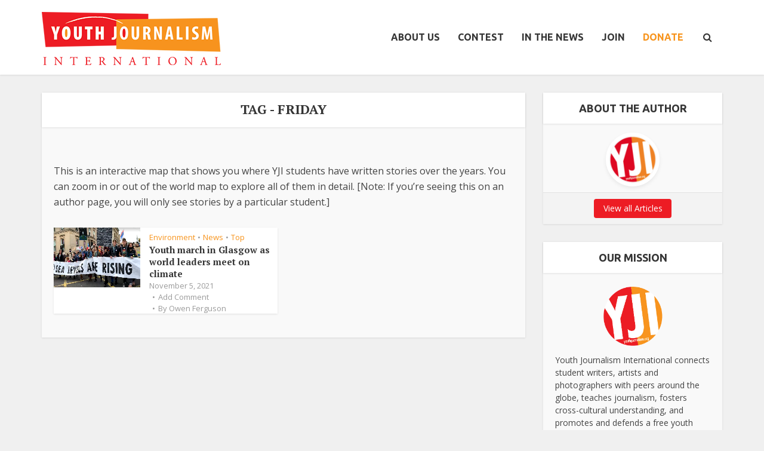

--- FILE ---
content_type: text/html; charset=UTF-8
request_url: https://youthjournalism.org/tag/friday/
body_size: 23890
content:
<!DOCTYPE html>
<html lang="en-US" class="no-js no-svg">

<head>

<meta http-equiv="Content-Type" content="text/html; charset=UTF-8" />
<meta name="viewport" content="user-scalable=yes, width=device-width, initial-scale=1.0, maximum-scale=1, minimum-scale=1">
<link rel="profile" href="https://gmpg.org/xfn/11" />

<!-- Manifest added by SuperPWA - Progressive Web Apps Plugin For WordPress -->
<link rel="manifest" href="/superpwa-manifest-nginx.json">
<meta name="theme-color" content="#f0f0f0">
<!-- / SuperPWA.com -->
<meta name='robots' content='index, follow, max-image-preview:large, max-snippet:-1, max-video-preview:-1' />

            <script data-no-defer="1" data-ezscrex="false" data-cfasync="false" data-pagespeed-no-defer data-cookieconsent="ignore">
                var ctPublicFunctions = {"_ajax_nonce":"8a90e8e294","_rest_nonce":"23055db0fc","_ajax_url":"\/wp-admin\/admin-ajax.php","_rest_url":"https:\/\/youthjournalism.org\/wp-json\/","data__cookies_type":"native","data__ajax_type":"rest","data__bot_detector_enabled":0,"data__frontend_data_log_enabled":1,"cookiePrefix":"","wprocket_detected":false,"host_url":"youthjournalism.org","text__ee_click_to_select":"Click to select the whole data","text__ee_original_email":"The complete one is","text__ee_got_it":"Got it","text__ee_blocked":"Blocked","text__ee_cannot_connect":"Cannot connect","text__ee_cannot_decode":"Can not decode email. Unknown reason","text__ee_email_decoder":"CleanTalk email decoder","text__ee_wait_for_decoding":"The magic is on the way!","text__ee_decoding_process":"Please wait a few seconds while we decode the contact data."}
            </script>
        
            <script data-no-defer="1" data-ezscrex="false" data-cfasync="false" data-pagespeed-no-defer data-cookieconsent="ignore">
                var ctPublic = {"_ajax_nonce":"8a90e8e294","settings__forms__check_internal":"0","settings__forms__check_external":"0","settings__forms__force_protection":0,"settings__forms__search_test":"1","settings__forms__wc_add_to_cart":0,"settings__data__bot_detector_enabled":0,"settings__sfw__anti_crawler":0,"blog_home":"https:\/\/youthjournalism.org\/","pixel__setting":"0","pixel__enabled":false,"pixel__url":null,"data__email_check_before_post":1,"data__email_check_exist_post":0,"data__cookies_type":"native","data__key_is_ok":true,"data__visible_fields_required":true,"wl_brandname":"Anti-Spam by CleanTalk","wl_brandname_short":"CleanTalk","ct_checkjs_key":875325536,"emailEncoderPassKey":"63c0d95897a01db8552af2448cc55571","bot_detector_forms_excluded":"W10=","advancedCacheExists":false,"varnishCacheExists":false,"wc_ajax_add_to_cart":false}
            </script>
        
	<!-- This site is optimized with the Yoast SEO plugin v26.7 - https://yoast.com/wordpress/plugins/seo/ -->
	<title>Friday Archives - Youth Journalism International</title>
	<link rel="canonical" href="https://youthjournalism.org/tag/friday/" />
	<meta property="og:locale" content="en_US" />
	<meta property="og:type" content="article" />
	<meta property="og:title" content="Friday Archives - Youth Journalism International" />
	<meta property="og:url" content="https://youthjournalism.org/tag/friday/" />
	<meta property="og:site_name" content="Youth Journalism International" />
	<meta name="twitter:card" content="summary_large_image" />
	<script type="application/ld+json" class="yoast-schema-graph">{"@context":"https://schema.org","@graph":[{"@type":"CollectionPage","@id":"https://youthjournalism.org/tag/friday/","url":"https://youthjournalism.org/tag/friday/","name":"Friday Archives - Youth Journalism International","isPartOf":{"@id":"https://youthjournalism.org/#website"},"primaryImageOfPage":{"@id":"https://youthjournalism.org/tag/friday/#primaryimage"},"image":{"@id":"https://youthjournalism.org/tag/friday/#primaryimage"},"thumbnailUrl":"https://i0.wp.com/yji-wpom.sfo3.cdn.digitaloceanspaces.com/wp-content/uploads/2021/11/Climate-march-Glasgow-OwenF.png?fit=1315%2C700&ssl=1","breadcrumb":{"@id":"https://youthjournalism.org/tag/friday/#breadcrumb"},"inLanguage":"en-US"},{"@type":"ImageObject","inLanguage":"en-US","@id":"https://youthjournalism.org/tag/friday/#primaryimage","url":"https://i0.wp.com/yji-wpom.sfo3.cdn.digitaloceanspaces.com/wp-content/uploads/2021/11/Climate-march-Glasgow-OwenF.png?fit=1315%2C700&ssl=1","contentUrl":"https://i0.wp.com/yji-wpom.sfo3.cdn.digitaloceanspaces.com/wp-content/uploads/2021/11/Climate-march-Glasgow-OwenF.png?fit=1315%2C700&ssl=1","width":1315,"height":700,"caption":"Futures Friday march today in Glasgow, Scotland. (Owen Ferguson/YJI)"},{"@type":"BreadcrumbList","@id":"https://youthjournalism.org/tag/friday/#breadcrumb","itemListElement":[{"@type":"ListItem","position":1,"name":"Home","item":"https://youthjournalism.org/"},{"@type":"ListItem","position":2,"name":"Friday"}]},{"@type":"WebSite","@id":"https://youthjournalism.org/#website","url":"https://youthjournalism.org/","name":"Youth Journalism International","description":"Giving students a voice since 1994","potentialAction":[{"@type":"SearchAction","target":{"@type":"EntryPoint","urlTemplate":"https://youthjournalism.org/?s={search_term_string}"},"query-input":{"@type":"PropertyValueSpecification","valueRequired":true,"valueName":"search_term_string"}}],"inLanguage":"en-US"}]}</script>
	<!-- / Yoast SEO plugin. -->


<link rel='dns-prefetch' href='//maxcdn.bootstrapcdn.com' />
<link rel='dns-prefetch' href='//fonts.googleapis.com' />
<link rel='preconnect' href='//i0.wp.com' />
<link rel="alternate" type="application/rss+xml" title="Youth Journalism International &raquo; Feed" href="https://youthjournalism.org/feed/" />
<link rel="alternate" type="application/rss+xml" title="Youth Journalism International &raquo; Comments Feed" href="https://youthjournalism.org/comments/feed/" />
<link rel="alternate" type="application/rss+xml" title="Youth Journalism International &raquo; Friday Tag Feed" href="https://youthjournalism.org/tag/friday/feed/" />
<style id='wp-img-auto-sizes-contain-inline-css' type='text/css'>
img:is([sizes=auto i],[sizes^="auto," i]){contain-intrinsic-size:3000px 1500px}
/*# sourceURL=wp-img-auto-sizes-contain-inline-css */
</style>
<link rel='stylesheet' id='sbi_styles-css' href='https://youthjournalism.org/wp-content/plugins/instagram-feed/css/sbi-styles.min.css?ver=6.10.0' type='text/css' media='all' />
<style id='wp-emoji-styles-inline-css' type='text/css'>

	img.wp-smiley, img.emoji {
		display: inline !important;
		border: none !important;
		box-shadow: none !important;
		height: 1em !important;
		width: 1em !important;
		margin: 0 0.07em !important;
		vertical-align: -0.1em !important;
		background: none !important;
		padding: 0 !important;
	}
/*# sourceURL=wp-emoji-styles-inline-css */
</style>
<style id='wp-block-library-inline-css' type='text/css'>
:root{--wp-block-synced-color:#7a00df;--wp-block-synced-color--rgb:122,0,223;--wp-bound-block-color:var(--wp-block-synced-color);--wp-editor-canvas-background:#ddd;--wp-admin-theme-color:#007cba;--wp-admin-theme-color--rgb:0,124,186;--wp-admin-theme-color-darker-10:#006ba1;--wp-admin-theme-color-darker-10--rgb:0,107,160.5;--wp-admin-theme-color-darker-20:#005a87;--wp-admin-theme-color-darker-20--rgb:0,90,135;--wp-admin-border-width-focus:2px}@media (min-resolution:192dpi){:root{--wp-admin-border-width-focus:1.5px}}.wp-element-button{cursor:pointer}:root .has-very-light-gray-background-color{background-color:#eee}:root .has-very-dark-gray-background-color{background-color:#313131}:root .has-very-light-gray-color{color:#eee}:root .has-very-dark-gray-color{color:#313131}:root .has-vivid-green-cyan-to-vivid-cyan-blue-gradient-background{background:linear-gradient(135deg,#00d084,#0693e3)}:root .has-purple-crush-gradient-background{background:linear-gradient(135deg,#34e2e4,#4721fb 50%,#ab1dfe)}:root .has-hazy-dawn-gradient-background{background:linear-gradient(135deg,#faaca8,#dad0ec)}:root .has-subdued-olive-gradient-background{background:linear-gradient(135deg,#fafae1,#67a671)}:root .has-atomic-cream-gradient-background{background:linear-gradient(135deg,#fdd79a,#004a59)}:root .has-nightshade-gradient-background{background:linear-gradient(135deg,#330968,#31cdcf)}:root .has-midnight-gradient-background{background:linear-gradient(135deg,#020381,#2874fc)}:root{--wp--preset--font-size--normal:16px;--wp--preset--font-size--huge:42px}.has-regular-font-size{font-size:1em}.has-larger-font-size{font-size:2.625em}.has-normal-font-size{font-size:var(--wp--preset--font-size--normal)}.has-huge-font-size{font-size:var(--wp--preset--font-size--huge)}:root .has-text-align-center{text-align:center}:root .has-text-align-left{text-align:left}:root .has-text-align-right{text-align:right}.has-fit-text{white-space:nowrap!important}#end-resizable-editor-section{display:none}.aligncenter{clear:both}.items-justified-left{justify-content:flex-start}.items-justified-center{justify-content:center}.items-justified-right{justify-content:flex-end}.items-justified-space-between{justify-content:space-between}.screen-reader-text{word-wrap:normal!important;border:0;clip-path:inset(50%);height:1px;margin:-1px;overflow:hidden;padding:0;position:absolute;width:1px}.screen-reader-text:focus{background-color:#ddd;clip-path:none;color:#444;display:block;font-size:1em;height:auto;left:5px;line-height:normal;padding:15px 23px 14px;text-decoration:none;top:5px;width:auto;z-index:100000}html :where(.has-border-color){border-style:solid}html :where([style*=border-top-color]){border-top-style:solid}html :where([style*=border-right-color]){border-right-style:solid}html :where([style*=border-bottom-color]){border-bottom-style:solid}html :where([style*=border-left-color]){border-left-style:solid}html :where([style*=border-width]){border-style:solid}html :where([style*=border-top-width]){border-top-style:solid}html :where([style*=border-right-width]){border-right-style:solid}html :where([style*=border-bottom-width]){border-bottom-style:solid}html :where([style*=border-left-width]){border-left-style:solid}html :where(img[class*=wp-image-]){height:auto;max-width:100%}:where(figure){margin:0 0 1em}html :where(.is-position-sticky){--wp-admin--admin-bar--position-offset:var(--wp-admin--admin-bar--height,0px)}@media screen and (max-width:600px){html :where(.is-position-sticky){--wp-admin--admin-bar--position-offset:0px}}

/*# sourceURL=wp-block-library-inline-css */
</style><style id='global-styles-inline-css' type='text/css'>
:root{--wp--preset--aspect-ratio--square: 1;--wp--preset--aspect-ratio--4-3: 4/3;--wp--preset--aspect-ratio--3-4: 3/4;--wp--preset--aspect-ratio--3-2: 3/2;--wp--preset--aspect-ratio--2-3: 2/3;--wp--preset--aspect-ratio--16-9: 16/9;--wp--preset--aspect-ratio--9-16: 9/16;--wp--preset--color--black: #000000;--wp--preset--color--cyan-bluish-gray: #abb8c3;--wp--preset--color--white: #ffffff;--wp--preset--color--pale-pink: #f78da7;--wp--preset--color--vivid-red: #cf2e2e;--wp--preset--color--luminous-vivid-orange: #ff6900;--wp--preset--color--luminous-vivid-amber: #fcb900;--wp--preset--color--light-green-cyan: #7bdcb5;--wp--preset--color--vivid-green-cyan: #00d084;--wp--preset--color--pale-cyan-blue: #8ed1fc;--wp--preset--color--vivid-cyan-blue: #0693e3;--wp--preset--color--vivid-purple: #9b51e0;--wp--preset--color--vce-acc: #f7941d;--wp--preset--color--vce-meta: #9b9b9b;--wp--preset--color--vce-txt: #444444;--wp--preset--color--vce-bg: #ffffff;--wp--preset--color--vce-cat-0: ;--wp--preset--gradient--vivid-cyan-blue-to-vivid-purple: linear-gradient(135deg,rgb(6,147,227) 0%,rgb(155,81,224) 100%);--wp--preset--gradient--light-green-cyan-to-vivid-green-cyan: linear-gradient(135deg,rgb(122,220,180) 0%,rgb(0,208,130) 100%);--wp--preset--gradient--luminous-vivid-amber-to-luminous-vivid-orange: linear-gradient(135deg,rgb(252,185,0) 0%,rgb(255,105,0) 100%);--wp--preset--gradient--luminous-vivid-orange-to-vivid-red: linear-gradient(135deg,rgb(255,105,0) 0%,rgb(207,46,46) 100%);--wp--preset--gradient--very-light-gray-to-cyan-bluish-gray: linear-gradient(135deg,rgb(238,238,238) 0%,rgb(169,184,195) 100%);--wp--preset--gradient--cool-to-warm-spectrum: linear-gradient(135deg,rgb(74,234,220) 0%,rgb(151,120,209) 20%,rgb(207,42,186) 40%,rgb(238,44,130) 60%,rgb(251,105,98) 80%,rgb(254,248,76) 100%);--wp--preset--gradient--blush-light-purple: linear-gradient(135deg,rgb(255,206,236) 0%,rgb(152,150,240) 100%);--wp--preset--gradient--blush-bordeaux: linear-gradient(135deg,rgb(254,205,165) 0%,rgb(254,45,45) 50%,rgb(107,0,62) 100%);--wp--preset--gradient--luminous-dusk: linear-gradient(135deg,rgb(255,203,112) 0%,rgb(199,81,192) 50%,rgb(65,88,208) 100%);--wp--preset--gradient--pale-ocean: linear-gradient(135deg,rgb(255,245,203) 0%,rgb(182,227,212) 50%,rgb(51,167,181) 100%);--wp--preset--gradient--electric-grass: linear-gradient(135deg,rgb(202,248,128) 0%,rgb(113,206,126) 100%);--wp--preset--gradient--midnight: linear-gradient(135deg,rgb(2,3,129) 0%,rgb(40,116,252) 100%);--wp--preset--font-size--small: 13px;--wp--preset--font-size--medium: 20px;--wp--preset--font-size--large: 21px;--wp--preset--font-size--x-large: 42px;--wp--preset--font-size--normal: 16px;--wp--preset--font-size--huge: 28px;--wp--preset--spacing--20: 0.44rem;--wp--preset--spacing--30: 0.67rem;--wp--preset--spacing--40: 1rem;--wp--preset--spacing--50: 1.5rem;--wp--preset--spacing--60: 2.25rem;--wp--preset--spacing--70: 3.38rem;--wp--preset--spacing--80: 5.06rem;--wp--preset--shadow--natural: 6px 6px 9px rgba(0, 0, 0, 0.2);--wp--preset--shadow--deep: 12px 12px 50px rgba(0, 0, 0, 0.4);--wp--preset--shadow--sharp: 6px 6px 0px rgba(0, 0, 0, 0.2);--wp--preset--shadow--outlined: 6px 6px 0px -3px rgb(255, 255, 255), 6px 6px rgb(0, 0, 0);--wp--preset--shadow--crisp: 6px 6px 0px rgb(0, 0, 0);}:where(.is-layout-flex){gap: 0.5em;}:where(.is-layout-grid){gap: 0.5em;}body .is-layout-flex{display: flex;}.is-layout-flex{flex-wrap: wrap;align-items: center;}.is-layout-flex > :is(*, div){margin: 0;}body .is-layout-grid{display: grid;}.is-layout-grid > :is(*, div){margin: 0;}:where(.wp-block-columns.is-layout-flex){gap: 2em;}:where(.wp-block-columns.is-layout-grid){gap: 2em;}:where(.wp-block-post-template.is-layout-flex){gap: 1.25em;}:where(.wp-block-post-template.is-layout-grid){gap: 1.25em;}.has-black-color{color: var(--wp--preset--color--black) !important;}.has-cyan-bluish-gray-color{color: var(--wp--preset--color--cyan-bluish-gray) !important;}.has-white-color{color: var(--wp--preset--color--white) !important;}.has-pale-pink-color{color: var(--wp--preset--color--pale-pink) !important;}.has-vivid-red-color{color: var(--wp--preset--color--vivid-red) !important;}.has-luminous-vivid-orange-color{color: var(--wp--preset--color--luminous-vivid-orange) !important;}.has-luminous-vivid-amber-color{color: var(--wp--preset--color--luminous-vivid-amber) !important;}.has-light-green-cyan-color{color: var(--wp--preset--color--light-green-cyan) !important;}.has-vivid-green-cyan-color{color: var(--wp--preset--color--vivid-green-cyan) !important;}.has-pale-cyan-blue-color{color: var(--wp--preset--color--pale-cyan-blue) !important;}.has-vivid-cyan-blue-color{color: var(--wp--preset--color--vivid-cyan-blue) !important;}.has-vivid-purple-color{color: var(--wp--preset--color--vivid-purple) !important;}.has-black-background-color{background-color: var(--wp--preset--color--black) !important;}.has-cyan-bluish-gray-background-color{background-color: var(--wp--preset--color--cyan-bluish-gray) !important;}.has-white-background-color{background-color: var(--wp--preset--color--white) !important;}.has-pale-pink-background-color{background-color: var(--wp--preset--color--pale-pink) !important;}.has-vivid-red-background-color{background-color: var(--wp--preset--color--vivid-red) !important;}.has-luminous-vivid-orange-background-color{background-color: var(--wp--preset--color--luminous-vivid-orange) !important;}.has-luminous-vivid-amber-background-color{background-color: var(--wp--preset--color--luminous-vivid-amber) !important;}.has-light-green-cyan-background-color{background-color: var(--wp--preset--color--light-green-cyan) !important;}.has-vivid-green-cyan-background-color{background-color: var(--wp--preset--color--vivid-green-cyan) !important;}.has-pale-cyan-blue-background-color{background-color: var(--wp--preset--color--pale-cyan-blue) !important;}.has-vivid-cyan-blue-background-color{background-color: var(--wp--preset--color--vivid-cyan-blue) !important;}.has-vivid-purple-background-color{background-color: var(--wp--preset--color--vivid-purple) !important;}.has-black-border-color{border-color: var(--wp--preset--color--black) !important;}.has-cyan-bluish-gray-border-color{border-color: var(--wp--preset--color--cyan-bluish-gray) !important;}.has-white-border-color{border-color: var(--wp--preset--color--white) !important;}.has-pale-pink-border-color{border-color: var(--wp--preset--color--pale-pink) !important;}.has-vivid-red-border-color{border-color: var(--wp--preset--color--vivid-red) !important;}.has-luminous-vivid-orange-border-color{border-color: var(--wp--preset--color--luminous-vivid-orange) !important;}.has-luminous-vivid-amber-border-color{border-color: var(--wp--preset--color--luminous-vivid-amber) !important;}.has-light-green-cyan-border-color{border-color: var(--wp--preset--color--light-green-cyan) !important;}.has-vivid-green-cyan-border-color{border-color: var(--wp--preset--color--vivid-green-cyan) !important;}.has-pale-cyan-blue-border-color{border-color: var(--wp--preset--color--pale-cyan-blue) !important;}.has-vivid-cyan-blue-border-color{border-color: var(--wp--preset--color--vivid-cyan-blue) !important;}.has-vivid-purple-border-color{border-color: var(--wp--preset--color--vivid-purple) !important;}.has-vivid-cyan-blue-to-vivid-purple-gradient-background{background: var(--wp--preset--gradient--vivid-cyan-blue-to-vivid-purple) !important;}.has-light-green-cyan-to-vivid-green-cyan-gradient-background{background: var(--wp--preset--gradient--light-green-cyan-to-vivid-green-cyan) !important;}.has-luminous-vivid-amber-to-luminous-vivid-orange-gradient-background{background: var(--wp--preset--gradient--luminous-vivid-amber-to-luminous-vivid-orange) !important;}.has-luminous-vivid-orange-to-vivid-red-gradient-background{background: var(--wp--preset--gradient--luminous-vivid-orange-to-vivid-red) !important;}.has-very-light-gray-to-cyan-bluish-gray-gradient-background{background: var(--wp--preset--gradient--very-light-gray-to-cyan-bluish-gray) !important;}.has-cool-to-warm-spectrum-gradient-background{background: var(--wp--preset--gradient--cool-to-warm-spectrum) !important;}.has-blush-light-purple-gradient-background{background: var(--wp--preset--gradient--blush-light-purple) !important;}.has-blush-bordeaux-gradient-background{background: var(--wp--preset--gradient--blush-bordeaux) !important;}.has-luminous-dusk-gradient-background{background: var(--wp--preset--gradient--luminous-dusk) !important;}.has-pale-ocean-gradient-background{background: var(--wp--preset--gradient--pale-ocean) !important;}.has-electric-grass-gradient-background{background: var(--wp--preset--gradient--electric-grass) !important;}.has-midnight-gradient-background{background: var(--wp--preset--gradient--midnight) !important;}.has-small-font-size{font-size: var(--wp--preset--font-size--small) !important;}.has-medium-font-size{font-size: var(--wp--preset--font-size--medium) !important;}.has-large-font-size{font-size: var(--wp--preset--font-size--large) !important;}.has-x-large-font-size{font-size: var(--wp--preset--font-size--x-large) !important;}
/*# sourceURL=global-styles-inline-css */
</style>

<style id='classic-theme-styles-inline-css' type='text/css'>
.wp-block-button__link{background-color:#32373c;border-radius:9999px;box-shadow:none;color:#fff;font-size:1.125em;padding:calc(.667em + 2px) calc(1.333em + 2px);text-decoration:none}.wp-block-file__button{background:#32373c;color:#fff}.wp-block-accordion-heading{margin:0}.wp-block-accordion-heading__toggle{background-color:inherit!important;color:inherit!important}.wp-block-accordion-heading__toggle:not(:focus-visible){outline:none}.wp-block-accordion-heading__toggle:focus,.wp-block-accordion-heading__toggle:hover{background-color:inherit!important;border:none;box-shadow:none;color:inherit;padding:var(--wp--preset--spacing--20,1em) 0;text-decoration:none}.wp-block-accordion-heading__toggle:focus-visible{outline:auto;outline-offset:0}
/*# sourceURL=https://youthjournalism.org/wp-content/plugins/gutenberg/build/styles/block-library/classic.css */
</style>
<link rel='stylesheet' id='cleantalk-public-css-css' href='https://youthjournalism.org/wp-content/plugins/cleantalk-spam-protect/css/cleantalk-public.min.css?ver=6.70.1_1767795995' type='text/css' media='all' />
<link rel='stylesheet' id='cleantalk-email-decoder-css-css' href='https://youthjournalism.org/wp-content/plugins/cleantalk-spam-protect/css/cleantalk-email-decoder.min.css?ver=6.70.1_1767795995' type='text/css' media='all' />
<link rel='stylesheet' id='contact-form-7-css' href='https://youthjournalism.org/wp-content/plugins/contact-form-7/includes/css/styles.css?ver=6.1.4' type='text/css' media='all' />
<link rel='stylesheet' id='mks_shortcodes_simple_line_icons-css' href='https://youthjournalism.org/wp-content/plugins/meks-flexible-shortcodes/css/simple-line/simple-line-icons.css?ver=1.3.8' type='text/css' media='screen' />
<link rel='stylesheet' id='mks_shortcodes_css-css' href='https://youthjournalism.org/wp-content/plugins/meks-flexible-shortcodes/css/style.css?ver=1.3.8' type='text/css' media='screen' />
<link rel='stylesheet' id='ppress-frontend-css' href='https://youthjournalism.org/wp-content/plugins/wp-user-avatar/assets/css/frontend.min.css?ver=4.16.8' type='text/css' media='all' />
<link rel='stylesheet' id='ppress-flatpickr-css' href='https://youthjournalism.org/wp-content/plugins/wp-user-avatar/assets/flatpickr/flatpickr.min.css?ver=4.16.8' type='text/css' media='all' />
<link rel='stylesheet' id='ppress-select2-css' href='https://youthjournalism.org/wp-content/plugins/wp-user-avatar/assets/select2/select2.min.css?ver=6.9' type='text/css' media='all' />
<link rel='stylesheet' id='cff-css' href='https://youthjournalism.org/wp-content/plugins/custom-facebook-feed/assets/css/cff-style.min.css?ver=4.3.4' type='text/css' media='all' />
<link rel='stylesheet' id='sb-font-awesome-css' href='https://maxcdn.bootstrapcdn.com/font-awesome/4.7.0/css/font-awesome.min.css?ver=6.9' type='text/css' media='all' />
<link rel='stylesheet' id='vce-fonts-css' href='https://fonts.googleapis.com/css2?family=Open%20Sans:wght@400&#038;family=PT%20Serif:wght@700&#038;family=Ubuntu:wght@700' type='text/css' media='all' />
<link rel='stylesheet' id='vce-style-css' href='https://youthjournalism.org/wp-content/themes/voice/assets/css/min.css?ver=3.0.3' type='text/css' media='all' />
<style id='vce-style-inline-css' type='text/css'>
body, button, input, select, textarea {font-size: 1.6rem;}.vce-single .entry-headline p{font-size: 2.2rem;}.main-navigation a{font-size: 1.6rem;}.sidebar .widget-title{font-size: 1.8rem;}.sidebar .widget, .vce-lay-c .entry-content, .vce-lay-h .entry-content {font-size: 1.4rem;}.vce-featured-link-article{font-size: 5.2rem;}.vce-featured-grid-big.vce-featured-grid .vce-featured-link-article{font-size: 3.4rem;}.vce-featured-grid .vce-featured-link-article{font-size: 2.2rem;}h1 { font-size: 4.5rem; }h2 { font-size: 4.0rem; }h3 { font-size: 3.5rem; }h4 { font-size: 2.5rem; }h5 { font-size: 2.0rem; }h6 { font-size: 1.8rem; }.comment-reply-title, .main-box-title{font-size: 2.2rem;}h1.entry-title{font-size: 4.5rem;}.vce-lay-a .entry-title a{font-size: 3.4rem;}.vce-lay-b .entry-title{font-size: 2.4rem;}.vce-lay-c .entry-title, .vce-sid-none .vce-lay-c .entry-title{font-size: 2.2rem;}.vce-lay-d .entry-title{font-size: 1.5rem;}.vce-lay-e .entry-title{font-size: 1.4rem;}.vce-lay-f .entry-title{font-size: 1.4rem;}.vce-lay-g .entry-title a, .vce-lay-g .entry-title a:hover{font-size: 3.0rem;}.vce-lay-h .entry-title{font-size: 2.4rem;}.entry-meta div,.entry-meta div a,.vce-lay-g .meta-item,.vce-lay-c .meta-item{font-size: 1.4rem;}.vce-lay-d .meta-category a,.vce-lay-d .entry-meta div,.vce-lay-d .entry-meta div a,.vce-lay-e .entry-meta div,.vce-lay-e .entry-meta div a,.vce-lay-e .fn,.vce-lay-e .meta-item{font-size: 1.3rem;}body {background-color:#f0f0f0;}body,.mks_author_widget h3,.site-description,.meta-category a,textarea {font-family: 'Open Sans';font-weight: 400;}h1,h2,h3,h4,h5,h6,blockquote,.vce-post-link,.site-title,.site-title a,.main-box-title,.comment-reply-title,.entry-title a,.vce-single .entry-headline p,.vce-prev-next-link,.author-title,.mks_pullquote,.widget_rss ul li .rsswidget,#bbpress-forums .bbp-forum-title,#bbpress-forums .bbp-topic-permalink {font-family: 'PT Serif';font-weight: 700;}.main-navigation a,.sidr a{font-family: 'Ubuntu';font-weight: 700;}.vce-single .entry-content,.vce-single .entry-headline,.vce-single .entry-footer,.vce-share-bar {width: 600px;}.vce-lay-a .lay-a-content{width: 600px;max-width: 600px;}.vce-page .entry-content,.vce-page .entry-title-page {width: 600px;}.vce-sid-none .vce-single .entry-content,.vce-sid-none .vce-single .entry-headline,.vce-sid-none .vce-single .entry-footer {width: 600px;}.vce-sid-none .vce-page .entry-content,.vce-sid-none .vce-page .entry-title-page,.error404 .entry-content {width: 600px;max-width: 600px;}body, button, input, select, textarea{color: #444444;}h1,h2,h3,h4,h5,h6,.entry-title a,.prev-next-nav a,#bbpress-forums .bbp-forum-title, #bbpress-forums .bbp-topic-permalink,.woocommerce ul.products li.product .price .amount{color: #353535;}a,.entry-title a:hover,.vce-prev-next-link:hover,.vce-author-links a:hover,.required,.error404 h4,.prev-next-nav a:hover,#bbpress-forums .bbp-forum-title:hover, #bbpress-forums .bbp-topic-permalink:hover,.woocommerce ul.products li.product h3:hover,.woocommerce ul.products li.product h3:hover mark,.main-box-title a:hover{color: #f7941d;}.vce-square,.vce-main-content .mejs-controls .mejs-time-rail .mejs-time-current,button,input[type="button"],input[type="reset"],input[type="submit"],.vce-button,.pagination-wapper a,#vce-pagination .next.page-numbers,#vce-pagination .prev.page-numbers,#vce-pagination .page-numbers,#vce-pagination .page-numbers.current,.vce-link-pages a,#vce-pagination a,.vce-load-more a,.vce-slider-pagination .owl-nav > div,.vce-mega-menu-posts-wrap .owl-nav > div,.comment-reply-link:hover,.vce-featured-section a,.vce-lay-g .vce-featured-info .meta-category a,.vce-404-menu a,.vce-post.sticky .meta-image:before,#vce-pagination .page-numbers:hover,#bbpress-forums .bbp-pagination .current,#bbpress-forums .bbp-pagination a:hover,.woocommerce #respond input#submit,.woocommerce a.button,.woocommerce button.button,.woocommerce input.button,.woocommerce ul.products li.product .added_to_cart,.woocommerce #respond input#submit:hover,.woocommerce a.button:hover,.woocommerce button.button:hover,.woocommerce input.button:hover,.woocommerce ul.products li.product .added_to_cart:hover,.woocommerce #respond input#submit.alt,.woocommerce a.button.alt,.woocommerce button.button.alt,.woocommerce input.button.alt,.woocommerce #respond input#submit.alt:hover, .woocommerce a.button.alt:hover, .woocommerce button.button.alt:hover, .woocommerce input.button.alt:hover,.woocommerce span.onsale,.woocommerce .widget_price_filter .ui-slider .ui-slider-range,.woocommerce .widget_price_filter .ui-slider .ui-slider-handle,.comments-holder .navigation .page-numbers.current,.vce-lay-a .vce-read-more:hover,.vce-lay-c .vce-read-more:hover,body div.wpforms-container-full .wpforms-form input[type=submit], body div.wpforms-container-full .wpforms-form button[type=submit], body div.wpforms-container-full .wpforms-form .wpforms-page-button,body div.wpforms-container-full .wpforms-form input[type=submit]:hover, body div.wpforms-container-full .wpforms-form button[type=submit]:hover, body div.wpforms-container-full .wpforms-form .wpforms-page-button:hover,.wp-block-search__button {background-color: #f7941d;}#vce-pagination .page-numbers,.comments-holder .navigation .page-numbers{background: transparent;color: #f7941d;border: 1px solid #f7941d;}.comments-holder .navigation .page-numbers:hover{background: #f7941d;border: 1px solid #f7941d;}.bbp-pagination-links a{background: transparent;color: #f7941d;border: 1px solid #f7941d !important;}#vce-pagination .page-numbers.current,.bbp-pagination-links span.current,.comments-holder .navigation .page-numbers.current{border: 1px solid #f7941d;}.widget_categories .cat-item:before,.widget_categories .cat-item .count{background: #f7941d;}.comment-reply-link,.vce-lay-a .vce-read-more,.vce-lay-c .vce-read-more{border: 1px solid #f7941d;}.entry-meta div,.entry-meta-count,.entry-meta div a,.comment-metadata a,.meta-category span,.meta-author-wrapped,.wp-caption .wp-caption-text,.widget_rss .rss-date,.sidebar cite,.site-footer cite,.sidebar .vce-post-list .entry-meta div,.sidebar .vce-post-list .entry-meta div a,.sidebar .vce-post-list .fn,.sidebar .vce-post-list .fn a,.site-footer .vce-post-list .entry-meta div,.site-footer .vce-post-list .entry-meta div a,.site-footer .vce-post-list .fn,.site-footer .vce-post-list .fn a,#bbpress-forums .bbp-topic-started-by,#bbpress-forums .bbp-topic-started-in,#bbpress-forums .bbp-forum-info .bbp-forum-content,#bbpress-forums p.bbp-topic-meta,span.bbp-admin-links a,.bbp-reply-post-date,#bbpress-forums li.bbp-header,#bbpress-forums li.bbp-footer,.woocommerce .woocommerce-result-count,.woocommerce .product_meta{color: #9b9b9b;}.main-box-title, .comment-reply-title, .main-box-head{background: #ffffff;color: #353535;}.main-box-title a{color: #353535;}.sidebar .widget .widget-title a{color: #353535;}.main-box,.comment-respond,.prev-next-nav{background: #f9f9f9;}.vce-post,ul.comment-list > li.comment,.main-box-single,.ie8 .vce-single,#disqus_thread,.vce-author-card,.vce-author-card .vce-content-outside,.mks-bredcrumbs-container,ul.comment-list > li.pingback{background: #ffffff;}.mks_tabs.horizontal .mks_tab_nav_item.active{border-bottom: 1px solid #ffffff;}.mks_tabs.horizontal .mks_tab_item,.mks_tabs.vertical .mks_tab_nav_item.active,.mks_tabs.horizontal .mks_tab_nav_item.active{background: #ffffff;}.mks_tabs.vertical .mks_tab_nav_item.active{border-right: 1px solid #ffffff;}#vce-pagination,.vce-slider-pagination .owl-controls,.vce-content-outside,.comments-holder .navigation{background: #f3f3f3;}.sidebar .widget-title{background: #ffffff;color: #353535;}.sidebar .widget{background: #f9f9f9;}.sidebar .widget,.sidebar .widget li a,.sidebar .mks_author_widget h3 a,.sidebar .mks_author_widget h3,.sidebar .vce-search-form .vce-search-input,.sidebar .vce-search-form .vce-search-input:focus{color: #444444;}.sidebar .widget li a:hover,.sidebar .widget a,.widget_nav_menu li.menu-item-has-children:hover:after,.widget_pages li.page_item_has_children:hover:after{color: #ed1c24;}.sidebar .tagcloud a {border: 1px solid #ed1c24;}.sidebar .mks_author_link,.sidebar .tagcloud a:hover,.sidebar .mks_themeforest_widget .more,.sidebar button,.sidebar input[type="button"],.sidebar input[type="reset"],.sidebar input[type="submit"],.sidebar .vce-button,.sidebar .bbp_widget_login .button{background-color: #ed1c24;}.sidebar .mks_author_widget .mks_autor_link_wrap,.sidebar .mks_themeforest_widget .mks_read_more,.widget .meks-instagram-follow-link {background: #f3f3f3;}.sidebar #wp-calendar caption,.sidebar .recentcomments,.sidebar .post-date,.sidebar #wp-calendar tbody{color: rgba(68,68,68,0.7);}.site-footer{background: #353535;}.site-footer .widget-title{color: #ffffff;}.site-footer,.site-footer .widget,.site-footer .widget li a,.site-footer .mks_author_widget h3 a,.site-footer .mks_author_widget h3,.site-footer .vce-search-form .vce-search-input,.site-footer .vce-search-form .vce-search-input:focus{color: #f9f9f9;}.site-footer .widget li a:hover,.site-footer .widget a,.site-info a{color: #f7941d;}.site-footer .tagcloud a {border: 1px solid #f7941d;}.site-footer .mks_author_link,.site-footer .mks_themeforest_widget .more,.site-footer button,.site-footer input[type="button"],.site-footer input[type="reset"],.site-footer input[type="submit"],.site-footer .vce-button,.site-footer .tagcloud a:hover{background-color: #f7941d;}.site-footer #wp-calendar caption,.site-footer .recentcomments,.site-footer .post-date,.site-footer #wp-calendar tbody,.site-footer .site-info{color: rgba(249,249,249,0.7);}.top-header,.top-nav-menu li .sub-menu{background: #353535;}.top-header,.top-header a{color: #c9c9c9;}.top-header .vce-search-form .vce-search-input,.top-header .vce-search-input:focus,.top-header .vce-search-submit{color: #c9c9c9;}.top-header .vce-search-form .vce-search-input::-webkit-input-placeholder { color: #c9c9c9;}.top-header .vce-search-form .vce-search-input:-moz-placeholder { color: #c9c9c9;}.top-header .vce-search-form .vce-search-input::-moz-placeholder { color: #c9c9c9;}.top-header .vce-search-form .vce-search-input:-ms-input-placeholder { color: #c9c9c9;}.header-1-wrapper{height: 125px;padding-top: 30px;}.header-2-wrapper,.header-3-wrapper{height: 125px;}.header-2-wrapper .site-branding,.header-3-wrapper .site-branding{top: 30px;left: 0px;}.site-title a, .site-title a:hover{color: #232323;}.site-description{color: #aaaaaa;}.main-header{background-color: #ffffff;}.header-bottom-wrapper{background: #fcfcfc;}.vce-header-ads{margin: 17px 0;}.header-3-wrapper .nav-menu > li > a{padding: 52px 15px;}.header-sticky,.sidr{background: rgba(255,255,255,0.95);}.ie8 .header-sticky{background: #ffffff;}.main-navigation a,.nav-menu .vce-mega-menu > .sub-menu > li > a,.sidr li a,.vce-menu-parent{color: #353535;}.nav-menu > li:hover > a,.nav-menu > .current_page_item > a,.nav-menu > .current-menu-item > a,.nav-menu > .current-menu-ancestor > a,.main-navigation a.vce-item-selected,.main-navigation ul ul li:hover > a,.nav-menu ul .current-menu-item a,.nav-menu ul .current_page_item a,.vce-menu-parent:hover,.sidr li a:hover,.sidr li.sidr-class-current_page_item > a,.main-navigation li.current-menu-item.fa:before,.vce-responsive-nav{color: #ed1c24;}#sidr-id-vce_main_navigation_menu .soc-nav-menu li a:hover {color: #c9c9c9;}.nav-menu > li:hover > a,.nav-menu > .current_page_item > a,.nav-menu > .current-menu-item > a,.nav-menu > .current-menu-ancestor > a,.main-navigation a.vce-item-selected,.main-navigation ul ul,.header-sticky .nav-menu > .current_page_item:hover > a,.header-sticky .nav-menu > .current-menu-item:hover > a,.header-sticky .nav-menu > .current-menu-ancestor:hover > a,.header-sticky .main-navigation a.vce-item-selected:hover{background-color: #ffffff;}.search-header-wrap ul {border-top: 2px solid #ed1c24;}.vce-cart-icon a.vce-custom-cart span,.sidr-class-vce-custom-cart .sidr-class-vce-cart-count {background: #ed1c24;font-family: 'Open Sans';}.vce-border-top .main-box-title{border-top: 2px solid #f7941d;}.tagcloud a:hover,.sidebar .widget .mks_author_link,.sidebar .widget.mks_themeforest_widget .more,.site-footer .widget .mks_author_link,.site-footer .widget.mks_themeforest_widget .more,.vce-lay-g .entry-meta div,.vce-lay-g .fn,.vce-lay-g .fn a{color: #FFF;}.vce-featured-header .vce-featured-header-background{opacity: 0.5}.vce-featured-grid .vce-featured-header-background,.vce-post-big .vce-post-img:after,.vce-post-slider .vce-post-img:after{opacity: 0.5}.vce-featured-grid .owl-item:hover .vce-grid-text .vce-featured-header-background,.vce-post-big li:hover .vce-post-img:after,.vce-post-slider li:hover .vce-post-img:after {opacity: 0.8}.vce-featured-grid.vce-featured-grid-big .vce-featured-header-background,.vce-post-big .vce-post-img:after,.vce-post-slider .vce-post-img:after{opacity: 0.5}.vce-featured-grid.vce-featured-grid-big .owl-item:hover .vce-grid-text .vce-featured-header-background,.vce-post-big li:hover .vce-post-img:after,.vce-post-slider li:hover .vce-post-img:after {opacity: 0.8}#back-top {background: #323232}.sidr input[type=text]{background: rgba(53,53,53,0.1);color: rgba(53,53,53,0.5);}.is-style-solid-color{background-color: #f7941d;color: #ffffff;}.wp-block-image figcaption{color: #9b9b9b;}.wp-block-cover .wp-block-cover-image-text, .wp-block-cover .wp-block-cover-text, .wp-block-cover h2, .wp-block-cover-image .wp-block-cover-image-text, .wp-block-cover-image .wp-block-cover-text, .wp-block-cover-image h2,p.has-drop-cap:not(:focus)::first-letter,p.wp-block-subhead{font-family: 'PT Serif';font-weight: 700;}.wp-block-cover .wp-block-cover-image-text, .wp-block-cover .wp-block-cover-text, .wp-block-cover h2, .wp-block-cover-image .wp-block-cover-image-text, .wp-block-cover-image .wp-block-cover-text, .wp-block-cover-image h2{font-size: 2.5rem;}p.wp-block-subhead{font-size: 2.2rem;}.wp-block-button__link{background: #f7941d}.wp-block-search .wp-block-search__button{color: #ffffff}.meta-image:hover a img,.vce-lay-h .img-wrap:hover .meta-image > img,.img-wrp:hover img,.vce-gallery-big:hover img,.vce-gallery .gallery-item:hover img,.wp-block-gallery .blocks-gallery-item:hover img,.vce_posts_widget .vce-post-big li:hover img,.vce-featured-grid .owl-item:hover img,.vce-post-img:hover img,.mega-menu-img:hover img{-webkit-transform: scale(1.1);-moz-transform: scale(1.1);-o-transform: scale(1.1);-ms-transform: scale(1.1);transform: scale(1.1);}.has-small-font-size{ font-size: 1.2rem;}.has-large-font-size{ font-size: 1.9rem;}.has-huge-font-size{ font-size: 2.3rem;}@media(min-width: 671px){.has-small-font-size{ font-size: 1.3rem;}.has-normal-font-size{ font-size: 1.6rem;}.has-large-font-size{ font-size: 2.1rem;}.has-huge-font-size{ font-size: 2.8rem;}}.has-vce-acc-background-color{ background-color: #f7941d;}.has-vce-acc-color{ color: #f7941d;}.has-vce-meta-background-color{ background-color: #9b9b9b;}.has-vce-meta-color{ color: #9b9b9b;}.has-vce-txt-background-color{ background-color: #444444;}.has-vce-txt-color{ color: #444444;}.has-vce-bg-background-color{ background-color: #ffffff;}.has-vce-bg-color{ color: #ffffff;}.has-vce-cat-0-background-color{ background-color: ;}.has-vce-cat-0-color{ color: ;}.nav-menu li a{text-transform: uppercase;}.main-box-title{text-transform: uppercase;}.sidebar .widget-title{text-transform: uppercase;}.site-footer .widget-title{text-transform: uppercase;}
/*# sourceURL=vce-style-inline-css */
</style>
<link rel='stylesheet' id='vce_child_load_scripts-css' href='https://youthjournalism.org/wp-content/themes/voice-child/style.css?ver=2.6.1' type='text/css' media='screen' />
<link rel='stylesheet' id='meks-ads-widget-css' href='https://youthjournalism.org/wp-content/plugins/meks-easy-ads-widget/css/style.css?ver=2.0.9' type='text/css' media='all' />
<link rel='stylesheet' id='meks_instagram-widget-styles-css' href='https://youthjournalism.org/wp-content/plugins/meks-easy-instagram-widget/css/widget.css?ver=6.9' type='text/css' media='all' />
<link rel='stylesheet' id='meks-flickr-widget-css' href='https://youthjournalism.org/wp-content/plugins/meks-simple-flickr-widget/css/style.css?ver=1.3' type='text/css' media='all' />
<link rel='stylesheet' id='meks-author-widget-css' href='https://youthjournalism.org/wp-content/plugins/meks-smart-author-widget/css/style.css?ver=1.1.5' type='text/css' media='all' />
<link rel='stylesheet' id='meks-social-widget-css' href='https://youthjournalism.org/wp-content/plugins/meks-smart-social-widget/css/style.css?ver=1.6.5' type='text/css' media='all' />
<link rel='stylesheet' id='meks-themeforest-widget-css' href='https://youthjournalism.org/wp-content/plugins/meks-themeforest-smart-widget/css/style.css?ver=1.6' type='text/css' media='all' />
<link rel='stylesheet' id='meks_ess-main-css' href='https://youthjournalism.org/wp-content/plugins/meks-easy-social-share/assets/css/main.css?ver=1.3' type='text/css' media='all' />
<script type="text/javascript" async src="https://youthjournalism.org/wp-content/plugins/burst-statistics/assets/js/timeme/timeme.min.js?ver=1768405563" id="burst-timeme-js"></script>
<script type="text/javascript" async src="https://youthjournalism.org/wp-content/uploads/burst/js/burst.min.js?ver=1768858118" id="burst-js"></script>
<script type="text/javascript" src="https://youthjournalism.org/wp-content/plugins/cleantalk-spam-protect/js/apbct-public-bundle_gathering.min.js?ver=6.70.1_1767795995" id="apbct-public-bundle_gathering.min-js-js"></script>
<script type="text/javascript" src="https://youthjournalism.org/wp-includes/js/jquery/jquery.min.js?ver=3.7.1" id="jquery-core-js"></script>
<script type="text/javascript" src="https://youthjournalism.org/wp-includes/js/jquery/jquery-migrate.min.js?ver=3.4.1" id="jquery-migrate-js"></script>
<script type="text/javascript" src="https://youthjournalism.org/wp-content/plugins/twitter-tweets/js/weblizar-fronend-twitter-tweets.js?ver=1" id="wl-weblizar-fronend-twitter-tweets-js"></script>
<script type="text/javascript" src="https://youthjournalism.org/wp-content/plugins/wp-user-avatar/assets/flatpickr/flatpickr.min.js?ver=4.16.8" id="ppress-flatpickr-js"></script>
<script type="text/javascript" src="https://youthjournalism.org/wp-content/plugins/wp-user-avatar/assets/select2/select2.min.js?ver=4.16.8" id="ppress-select2-js"></script>
<link rel="https://api.w.org/" href="https://youthjournalism.org/wp-json/" /><link rel="alternate" title="JSON" type="application/json" href="https://youthjournalism.org/wp-json/wp/v2/tags/6167" /><link rel="EditURI" type="application/rsd+xml" title="RSD" href="https://youthjournalism.org/xmlrpc.php?rsd" />
<meta name="generator" content="WordPress 6.9" />
<meta name="generator" content="Redux 4.5.10" /><style type="text/css">.recentcomments a{display:inline !important;padding:0 !important;margin:0 !important;}</style>      <meta name="onesignal" content="wordpress-plugin"/>
            <script>

      window.OneSignalDeferred = window.OneSignalDeferred || [];

      OneSignalDeferred.push(function(OneSignal) {
        var oneSignal_options = {};
        window._oneSignalInitOptions = oneSignal_options;

        oneSignal_options['serviceWorkerParam'] = { scope: '/' };
oneSignal_options['serviceWorkerPath'] = 'OneSignalSDKWorker.js.php';

        OneSignal.Notifications.setDefaultUrl("https://youthjournalism.org");

        oneSignal_options['wordpress'] = true;
oneSignal_options['appId'] = '47a973a9-365c-4b48-99e3-61fb1d741539';
oneSignal_options['allowLocalhostAsSecureOrigin'] = true;
oneSignal_options['welcomeNotification'] = { };
oneSignal_options['welcomeNotification']['title'] = "";
oneSignal_options['welcomeNotification']['message'] = "";
oneSignal_options['path'] = "https://youthjournalism.org/wp-content/plugins/onesignal-free-web-push-notifications/sdk_files/";
oneSignal_options['safari_web_id'] = "web.onesignal.auto.6a2e4cfc-4f7f-4e0a-b787-2d0bd3e78806";
oneSignal_options['persistNotification'] = false;
oneSignal_options['promptOptions'] = { };
oneSignal_options['notifyButton'] = { };
oneSignal_options['notifyButton']['enable'] = true;
oneSignal_options['notifyButton']['position'] = 'bottom-right';
oneSignal_options['notifyButton']['theme'] = 'default';
oneSignal_options['notifyButton']['size'] = 'medium';
oneSignal_options['notifyButton']['showCredit'] = false;
              OneSignal.init(window._oneSignalInitOptions);
              OneSignal.Slidedown.promptPush()      });

      function documentInitOneSignal() {
        var oneSignal_elements = document.getElementsByClassName("OneSignal-prompt");

        var oneSignalLinkClickHandler = function(event) { OneSignal.Notifications.requestPermission(); event.preventDefault(); };        for(var i = 0; i < oneSignal_elements.length; i++)
          oneSignal_elements[i].addEventListener('click', oneSignalLinkClickHandler, false);
      }

      if (document.readyState === 'complete') {
           documentInitOneSignal();
      }
      else {
           window.addEventListener("load", function(event){
               documentInitOneSignal();
          });
      }
    </script>
<link rel="icon" href="https://i0.wp.com/yji-wpom.sfo3.cdn.digitaloceanspaces.com/wp-content/uploads/2017/10/apple-touch-icon-144x144.png?fit=32%2C32&#038;ssl=1" sizes="32x32" />
<link rel="icon" href="https://i0.wp.com/yji-wpom.sfo3.cdn.digitaloceanspaces.com/wp-content/uploads/2017/10/apple-touch-icon-144x144.png?fit=144%2C144&#038;ssl=1" sizes="192x192" />
<link rel="apple-touch-icon" href="https://i0.wp.com/yji-wpom.sfo3.cdn.digitaloceanspaces.com/wp-content/uploads/2017/10/apple-touch-icon-144x144.png?fit=144%2C144&#038;ssl=1" />
<meta name="msapplication-TileImage" content="https://i0.wp.com/yji-wpom.sfo3.cdn.digitaloceanspaces.com/wp-content/uploads/2017/10/apple-touch-icon-144x144.png?fit=144%2C144&#038;ssl=1" />
		<style type="text/css" id="wp-custom-css">
			.sidebar .widget-title {font-family:'Ubuntu', sans-serif; font-weight:600;}
.entry-header {margin-top:10px;}
.sidebar .widget .mks_button {font-weight:bold;margin-left:auto;margin-right:auto;}
.home #main-wrapper {margin-top:-30px;}
.nav-menu .donate a {color:#f7941d;}
.vce-post-img {display:none;}
.vce_posts_widget .vce-post-list .vce-post-link {font-size:16px;}
.yji-icon {width: 100%; text-align:center; margin-bottom:10px;}
.yji-icon img {width:40%;}
.center .mks_button {width:100%; text-align:center;}
.main-header .site-title{margin-top:-10px;}
.entry-meta .meta-item.author span {text-transform:capitalize;}
.facetwp-facet-locations_map {
	flex: 1;
}
.sidebar .vce_posts_widget .featured_image_sidebar {
	display: none;
}
.sidebar .vce_posts_widget .vce-post-list .vce-posts-wrap {
	width: 100%;
	float: none;
}
.sidr-class-vce-search-form .sidr-class-apbct_special_field,
.sidr-class-vce-search-form .sidr-class-apbct_special_field.sidr-class-apbct__email_id__search_form,
.sidr-class-vce-search-form .sidr-class-apbct_special_field.sidr-class-apbct__email_id__search_form {
	display: none;
}		</style>
		</head>

<body class="archive tag tag-friday tag-6167 wp-embed-responsive wp-theme-voice wp-child-theme-voice-child vce-sid-right voice-v_3_0_3 voice-child" data-burst_id="6167" data-burst_type="tag">

<div id="vce-main">

<header id="header" class="main-header">
<div class="container header-main-area header-3-wrapper">	
		<div class="vce-res-nav">
	<a class="vce-responsive-nav" href="#sidr-main"><i class="fa fa-bars"></i></a>
</div>
<div class="site-branding">
	<span class="site-title"><a href="https://youthjournalism.org/" rel="home" class="has-logo"><picture class="vce-logo"><source media="(min-width: 1024px)" srcset="https://yji-wpom.sfo3.cdn.digitaloceanspaces.com/wp-content/uploads/2017/11/YJI-300px.png, https://yji-wpom.sfo3.cdn.digitaloceanspaces.com/wp-content/uploads/2017/11/YJI-600px.png 2x"><source srcset="https://yji-wpom.sfo3.cdn.digitaloceanspaces.com/wp-content/uploads/2017/10/YJI-232px.png, https://yji-wpom.sfo3.cdn.digitaloceanspaces.com/wp-content/uploads/2017/10/YJI-464px.png 2x"><img src="https://yji-wpom.sfo3.cdn.digitaloceanspaces.com/wp-content/uploads/2017/11/YJI-300px.png" alt="Youth Journalism International"></picture></a></span></div>
		<nav id="site-navigation" class="main-navigation" role="navigation">
	<ul id="vce_main_navigation_menu" class="nav-menu"><li id="menu-item-15904" class="menu-item menu-item-type-post_type menu-item-object-page menu-item-15904"><a href="https://youthjournalism.org/ensuring-the-future-of-news-2/">About Us</a><li id="menu-item-15905" class="menu-item menu-item-type-post_type menu-item-object-page menu-item-15905"><a href="https://youthjournalism.org/contest/">Contest</a><li id="menu-item-16269" class="menu-item menu-item-type-post_type menu-item-object-page menu-item-16269"><a href="https://youthjournalism.org/in-the-news-2/">In The News</a><li id="menu-item-485" class="menu-item menu-item-type-post_type menu-item-object-page menu-item-485"><a href="https://youthjournalism.org/join/">Join</a><li id="menu-item-489" class="donate menu-item menu-item-type-post_type menu-item-object-page menu-item-489"><a href="https://youthjournalism.org/donate/">Donate</a><li class="search-header-wrap"><a class="search_header" href="javascript:void(0)"><i class="fa fa-search"></i></a><ul class="search-header-form-ul"><li><form apbct-form-sign="native_search" class="vce-search-form" action="https://youthjournalism.org/" method="get">
	<input name="s" class="vce-search-input" size="20" type="text" value="Type here to search..." onfocus="(this.value == 'Type here to search...') && (this.value = '')" onblur="(this.value == '') && (this.value = 'Type here to search...')" placeholder="Type here to search..." />
		<button type="submit" class="vce-search-submit"><i class="fa fa-search"></i></button> 
<input
                    class="apbct_special_field apbct_email_id__search_form"
                    name="apbct__email_id__search_form"
                    aria-label="apbct__label_id__search_form"
                    type="text" size="30" maxlength="200" autocomplete="off"
                    value=""
                /><input
                   id="apbct_submit_id__search_form" 
                   class="apbct_special_field apbct__email_id__search_form"
                   name="apbct__label_id__search_form"
                   aria-label="apbct_submit_name__search_form"
                   type="submit"
                   size="30"
                   maxlength="200"
                   value="97817"
               /></form></li></ul></li></ul></nav></div></header>


<div id="main-wrapper">


	

<div id="content" class="container site-content">

				
	<div id="primary" class="vce-main-content">
		
		<div class="main-box">

			
	<div class="main-box-head">
		<h1 class="main-box-title">Tag - Friday</h1>
			</div>

			<div class="main-box-inside">
			
							
				
				<div class="facetwp-facet facetwp-facet-locations_map facetwp-type-map" data-name="locations_map" data-type="map"></div>				<p>This is an interactive map that shows you where YJI students have written stories over the years. You can zoom in or out of the world map to explore all of them in detail. [Note: If you&#8217;re seeing this on an author page, you will only see stories by a particular student.]

                <div class="facetwp-template">
                    <div class="vce-loop-wrap">

                        <!--fwp-loop-->

                            <article class="vce-post vce-lay-d post-43314 post type-post status-publish format-standard has-post-thumbnail hentry category-environment category-news category-top tag-climate tag-climate-change tag-environment-2 tag-friday tag-glasgow tag-global tag-global-warming tag-government tag-peaceful-protest tag-politics tag-protest tag-scotland tag-united-nations tag-youth">
	
 		 	<div class="meta-image">			
			<a href="https://youthjournalism.org/youth-march-in-glasgow-as-world-leaders-meet-on-climate/" title="Youth march in Glasgow as world leaders meet on climate">
				<img width="145" height="100" src="https://yji-wpom.sfo3.cdn.digitaloceanspaces.com/wp-content/uploads/2021/11/Climate-march-Glasgow-OwenF-145x100.png" class="attachment-vce-lay-d size-vce-lay-d wp-post-image" alt="" srcset="https://yji-wpom.sfo3.cdn.digitaloceanspaces.com/wp-content/uploads/2021/11/Climate-march-Glasgow-OwenF.png 145w, https://yji-wpom.sfo3.cdn.digitaloceanspaces.com/wp-content/uploads/2021/11/Climate-march-Glasgow-OwenF.png 380w, https://yji-wpom.sfo3.cdn.digitaloceanspaces.com/wp-content/uploads/2021/11/Climate-march-Glasgow-OwenF.png 290w, https://yji-wpom.sfo3.cdn.digitaloceanspaces.com/wp-content/uploads/2021/11/Climate-march-Glasgow-OwenF.png 435w" sizes="(max-width: 145px) 100vw, 145px" />							</a>
		</div>
		

	<header class="entry-header">
					<span class="meta-category"><a href="https://youthjournalism.org/category/news/environment/" class="category-4144">Environment</a> <span>&bull;</span> <a href="https://youthjournalism.org/category/news/" class="category-121">News</a> <span>&bull;</span> <a href="https://youthjournalism.org/category/top/" class="category-4002">Top</a></span>
				<h2 class="entry-title"><a href="https://youthjournalism.org/youth-march-in-glasgow-as-world-leaders-meet-on-climate/" title="Youth march in Glasgow as world leaders meet on climate">Youth march in Glasgow as world leaders meet on climate</a></h2>
		<div class="entry-meta"><div class="meta-item date"><span class="updated">November 5, 2021</span></div><div class="meta-item comments"><a href="https://youthjournalism.org/youth-march-in-glasgow-as-world-leaders-meet-on-climate/#respond">Add Comment</a></div><div class="meta-item author"><span>by<span class="vcard author">
										<span class="fn">
											<a href="https://youthjournalism.org/author/owen-ferguson/">Owen Ferguson</a>
										</span>
									</span></span></div></div>	</header>

</article>
                            
                        
                    </div>
                </div>
                
                <div class="facetwp-pager"></div>
			
			</div>

		</div>

	</div>

		<aside id="sidebar" class="sidebar right">
		<div id="mks_author_widget-3" class="widget mks_author_widget"><h4 class="widget-title">About the Author</h4>
	<a href="https://youthjournalism.org/author/"><img alt='' src='https://i0.wp.com/yji-wpom.sfo3.cdn.digitaloceanspaces.com/wp-content/uploads/2017/10/apple-touch-icon-144x144.png?fit=90%2C90&#038;ssl=1' srcset='https://i0.wp.com/yji-wpom.sfo3.cdn.digitaloceanspaces.com/wp-content/uploads/2017/10/apple-touch-icon-144x144.png?fit=144%2C144&#038;ssl=1 2x' class='avatar avatar-90 photo' height='90' width='90' loading='lazy' decoding='async'/></a>	
  <h3></h3>
			
	<div class="mks_autor_link_wrap"><a href="https://youthjournalism.org/author/" class="mks_author_link">View all Articles</a></div>

</div><div id="custom_html-3" class="widget_text widget widget_custom_html"><h4 class="widget-title">Our Mission</h4><div class="textwidget custom-html-widget"><div class="yji-icon">
<img data-recalc-dims="1" src="https://i0.wp.com/yji-wpom.sfo3.cdn.digitaloceanspaces.com/wp-content/uploads/2017/11/YJI-icon.png?w=810&#038;ssl=1" />
</div><p>Youth Journalism International connects student writers, artists and photographers with peers around the globe, teaches journalism, fosters cross-cultural understanding, and promotes and defends a free youth press.</p>
<div class="center">
<a class="mks_button mks_button_medium rounded" href="/donate/" target="_self" style="color: #FFFFFF; background-color: #dd3333">You Can Help</a>
</div></div></div><div id="text-6" class="widget widget_text"><h4 class="widget-title">Universal Declaration of Human Rights</h4>			<div class="textwidget"><p>&#8220;Everyone has the right to freedom of opinion and expression; this right includes freedom to hold opinions without interference and to seek, receive and impart information and ideas through any media and regardless of frontiers.&#8221; &#8211; Article 19</p>
</div>
		</div><div id="vce_posts_widget-3" class="widget vce_posts_widget"><h4 class="widget-title">Featured Posts</h4>
		
		<ul class="vce-post-list" data-autoplay="">

			
		 		<li>
		 					 			
		 			<a href="https://youthjournalism.org/mlk-day-message-fear-can-lead-to-courage-and-action/" class="featured_image_sidebar" title="MLK Day message: Fear can lead to courage and action"><span class="vce-post-img"><img width="145" height="100" src="https://yji-wpom.sfo3.cdn.digitaloceanspaces.com/wp-content/uploads/2026/01/P2026-01-19-YJI-MLK-day-at-Bates.1-cropped-145x100.jpg" class="attachment-vce-lay-d size-vce-lay-d wp-post-image" alt="" decoding="async" loading="lazy" srcset="https://yji-wpom.sfo3.cdn.digitaloceanspaces.com/wp-content/uploads/2026/01/P2026-01-19-YJI-MLK-day-at-Bates.1-cropped.jpg 145w, https://yji-wpom.sfo3.cdn.digitaloceanspaces.com/wp-content/uploads/2026/01/P2026-01-19-YJI-MLK-day-at-Bates.1-cropped.jpg 380w, https://yji-wpom.sfo3.cdn.digitaloceanspaces.com/wp-content/uploads/2026/01/P2026-01-19-YJI-MLK-day-at-Bates.1-cropped.jpg 290w, https://yji-wpom.sfo3.cdn.digitaloceanspaces.com/wp-content/uploads/2026/01/P2026-01-19-YJI-MLK-day-at-Bates.1-cropped.jpg 435w" sizes="auto, (max-width: 145px) 100vw, 145px" /></span></a>
		 			<div class="vce-posts-wrap">
		 							 			<a href="https://youthjournalism.org/mlk-day-message-fear-can-lead-to-courage-and-action/" title="MLK Day message: Fear can lead to courage and action" class="vce-post-link">MLK Day message: Fear can lead to courage and action</a>
			 						 				<div class="entry-meta"><div class="meta-item author"><span>by<span class="vcard author">
										<span class="fn">
											<a href="https://youthjournalism.org/author/carlos-fra-nero/">Carlos Fra-Nero</a>, 
										</span>
									</span><span class="vcard author">
										<span class="fn">
											<a href="https://youthjournalism.org/author/lina-schulenkorf/">Lina Marie Schulenkorf</a>
										</span>
									</span></span></div></div>
			 					 			</div>
		 		</li>
			
		 		<li>
		 					 			
		 			<a href="https://youthjournalism.org/northern-lights-over-germany/" class="featured_image_sidebar" title="Northern Lights over Germany"><span class="vce-post-img"><img width="145" height="100" src="https://yji-wpom.sfo3.cdn.digitaloceanspaces.com/wp-content/uploads/2026/01/P2026-01-19-YJI-northern-lights-over-germany-Milana-145x100.jpeg" class="attachment-vce-lay-d size-vce-lay-d wp-post-image" alt="" decoding="async" loading="lazy" srcset="https://yji-wpom.sfo3.cdn.digitaloceanspaces.com/wp-content/uploads/2026/01/P2026-01-19-YJI-northern-lights-over-germany-Milana.jpeg 145w, https://yji-wpom.sfo3.cdn.digitaloceanspaces.com/wp-content/uploads/2026/01/P2026-01-19-YJI-northern-lights-over-germany-Milana.jpeg 380w, https://yji-wpom.sfo3.cdn.digitaloceanspaces.com/wp-content/uploads/2026/01/P2026-01-19-YJI-northern-lights-over-germany-Milana.jpeg 290w, https://yji-wpom.sfo3.cdn.digitaloceanspaces.com/wp-content/uploads/2026/01/P2026-01-19-YJI-northern-lights-over-germany-Milana.jpeg 435w" sizes="auto, (max-width: 145px) 100vw, 145px" /></span></a>
		 			<div class="vce-posts-wrap">
		 							 			<a href="https://youthjournalism.org/northern-lights-over-germany/" title="Northern Lights over Germany" class="vce-post-link">Northern Lights over Germany</a>
			 						 				<div class="entry-meta"><div class="meta-item author"><span>by<span class="vcard author">
										<span class="fn">
											<a href="https://youthjournalism.org/author/milana-yarychkivskiy/">Milana Yarychkivskiy</a>
										</span>
									</span></span></div></div>
			 					 			</div>
		 		</li>
			
		 		<li>
		 					 			
		 			<a href="https://youthjournalism.org/how-a-girl-visits-one-of-kabuls-prettiest-places/" class="featured_image_sidebar" title="How a girl visits one of Kabul&#8217;s prettiest places"><span class="vce-post-img"><img width="145" height="100" src="https://yji-wpom.sfo3.cdn.digitaloceanspaces.com/wp-content/uploads/2025/11/I2026-01-14-YJI-drawing-for-Nazanin-piece-on-Kabul-park-by-Milana-Y-145x100.jpeg" class="attachment-vce-lay-d size-vce-lay-d wp-post-image" alt="" decoding="async" loading="lazy" srcset="https://yji-wpom.sfo3.cdn.digitaloceanspaces.com/wp-content/uploads/2025/11/I2026-01-14-YJI-drawing-for-Nazanin-piece-on-Kabul-park-by-Milana-Y-scaled.jpeg 2560w, https://yji-wpom.sfo3.cdn.digitaloceanspaces.com/wp-content/uploads/2025/11/I2026-01-14-YJI-drawing-for-Nazanin-piece-on-Kabul-park-by-Milana-Y-scaled.jpeg 300w, https://yji-wpom.sfo3.cdn.digitaloceanspaces.com/wp-content/uploads/2025/11/I2026-01-14-YJI-drawing-for-Nazanin-piece-on-Kabul-park-by-Milana-Y-scaled.jpeg 771w, https://yji-wpom.sfo3.cdn.digitaloceanspaces.com/wp-content/uploads/2025/11/I2026-01-14-YJI-drawing-for-Nazanin-piece-on-Kabul-park-by-Milana-Y-scaled.jpeg 768w, https://yji-wpom.sfo3.cdn.digitaloceanspaces.com/wp-content/uploads/2025/11/I2026-01-14-YJI-drawing-for-Nazanin-piece-on-Kabul-park-by-Milana-Y-scaled.jpeg 1536w, https://yji-wpom.sfo3.cdn.digitaloceanspaces.com/wp-content/uploads/2025/11/I2026-01-14-YJI-drawing-for-Nazanin-piece-on-Kabul-park-by-Milana-Y-scaled.jpeg 2048w, https://yji-wpom.sfo3.cdn.digitaloceanspaces.com/wp-content/uploads/2025/11/I2026-01-14-YJI-drawing-for-Nazanin-piece-on-Kabul-park-by-Milana-Y-scaled.jpeg 433w, https://yji-wpom.sfo3.cdn.digitaloceanspaces.com/wp-content/uploads/2025/11/I2026-01-14-YJI-drawing-for-Nazanin-piece-on-Kabul-park-by-Milana-Y-scaled.jpeg 810w, https://yji-wpom.sfo3.cdn.digitaloceanspaces.com/wp-content/uploads/2025/11/I2026-01-14-YJI-drawing-for-Nazanin-piece-on-Kabul-park-by-Milana-Y-scaled.jpeg 1140w, https://yji-wpom.sfo3.cdn.digitaloceanspaces.com/wp-content/uploads/2025/11/I2026-01-14-YJI-drawing-for-Nazanin-piece-on-Kabul-park-by-Milana-Y-scaled.jpeg 145w, https://yji-wpom.sfo3.cdn.digitaloceanspaces.com/wp-content/uploads/2025/11/I2026-01-14-YJI-drawing-for-Nazanin-piece-on-Kabul-park-by-Milana-Y-scaled.jpeg 380w, https://yji-wpom.sfo3.cdn.digitaloceanspaces.com/wp-content/uploads/2025/11/I2026-01-14-YJI-drawing-for-Nazanin-piece-on-Kabul-park-by-Milana-Y-scaled.jpeg 1620w, https://yji-wpom.sfo3.cdn.digitaloceanspaces.com/wp-content/uploads/2025/11/I2026-01-14-YJI-drawing-for-Nazanin-piece-on-Kabul-park-by-Milana-Y-scaled.jpeg 2430w" sizes="auto, (max-width: 145px) 100vw, 145px" /></span></a>
		 			<div class="vce-posts-wrap">
		 							 			<a href="https://youthjournalism.org/how-a-girl-visits-one-of-kabuls-prettiest-places/" title="How a girl visits one of Kabul&#8217;s prettiest places" class="vce-post-link">How a girl visits one of Kabul&#8217;s prettiest...</a>
			 						 				<div class="entry-meta"><div class="meta-item author"><span>by<span class="vcard author">
										<span class="fn">
											<a href="https://youthjournalism.org/author/nazanin-boniadi/">Nazanin Boniadi</a>, 
										</span>
									</span><span class="vcard author">
										<span class="fn">
											<a href="https://youthjournalism.org/author/milana-yarychkivskiy/">Milana Yarychkivskiy</a>
										</span>
									</span></span></div></div>
			 					 			</div>
		 		</li>
			
		 		<li>
		 					 			
		 			<a href="https://youthjournalism.org/mystery-explosion-sets-a-copenhagen-shop-aflame/" class="featured_image_sidebar" title="Mystery explosion sets a Copenhagen shop aflame"><span class="vce-post-img"><img width="145" height="100" src="https://yji-wpom.sfo3.cdn.digitaloceanspaces.com/wp-content/uploads/2026/01/P2026-01-09-YJI-Noah-Haynes-explosion-image.2-145x100.jpeg" class="attachment-vce-lay-d size-vce-lay-d wp-post-image" alt="" decoding="async" loading="lazy" srcset="https://yji-wpom.sfo3.cdn.digitaloceanspaces.com/wp-content/uploads/2026/01/P2026-01-09-YJI-Noah-Haynes-explosion-image.2-scaled.jpeg 145w, https://yji-wpom.sfo3.cdn.digitaloceanspaces.com/wp-content/uploads/2026/01/P2026-01-09-YJI-Noah-Haynes-explosion-image.2-scaled.jpeg 380w, https://yji-wpom.sfo3.cdn.digitaloceanspaces.com/wp-content/uploads/2026/01/P2026-01-09-YJI-Noah-Haynes-explosion-image.2-scaled.jpeg 290w, https://yji-wpom.sfo3.cdn.digitaloceanspaces.com/wp-content/uploads/2026/01/P2026-01-09-YJI-Noah-Haynes-explosion-image.2-scaled.jpeg 435w" sizes="auto, (max-width: 145px) 100vw, 145px" /></span></a>
		 			<div class="vce-posts-wrap">
		 							 			<a href="https://youthjournalism.org/mystery-explosion-sets-a-copenhagen-shop-aflame/" title="Mystery explosion sets a Copenhagen shop aflame" class="vce-post-link">Mystery explosion sets a Copenhagen shop aflame</a>
			 						 				<div class="entry-meta"><div class="meta-item author"><span>by<span class="vcard author">
										<span class="fn">
											<a href="https://youthjournalism.org/author/noah-haynes/">Noah Haynes</a>
										</span>
									</span></span></div></div>
			 					 			</div>
		 		</li>
			
		 		<li>
		 					 			
		 			<a href="https://youthjournalism.org/this-snow-queen-is-a-classic-with-a-modern-twist/" class="featured_image_sidebar" title="This &#8216;Snow Queen&#8217; is a classic with a modern twist"><span class="vce-post-img"><img width="145" height="100" src="https://yji-wpom.sfo3.cdn.digitaloceanspaces.com/wp-content/uploads/2026/01/Snow-Queen-Tivoli-C-Henrik-Steenberg-Editorial-Use-145x100.jpg" class="attachment-vce-lay-d size-vce-lay-d wp-post-image" alt="" decoding="async" loading="lazy" srcset="https://yji-wpom.sfo3.cdn.digitaloceanspaces.com/wp-content/uploads/2026/01/Snow-Queen-Tivoli-C-Henrik-Steenberg-Editorial-Use-scaled.jpg 145w, https://yji-wpom.sfo3.cdn.digitaloceanspaces.com/wp-content/uploads/2026/01/Snow-Queen-Tivoli-C-Henrik-Steenberg-Editorial-Use-scaled.jpg 380w, https://yji-wpom.sfo3.cdn.digitaloceanspaces.com/wp-content/uploads/2026/01/Snow-Queen-Tivoli-C-Henrik-Steenberg-Editorial-Use-scaled.jpg 290w, https://yji-wpom.sfo3.cdn.digitaloceanspaces.com/wp-content/uploads/2026/01/Snow-Queen-Tivoli-C-Henrik-Steenberg-Editorial-Use-scaled.jpg 435w" sizes="auto, (max-width: 145px) 100vw, 145px" /></span></a>
		 			<div class="vce-posts-wrap">
		 							 			<a href="https://youthjournalism.org/this-snow-queen-is-a-classic-with-a-modern-twist/" title="This &#8216;Snow Queen&#8217; is a classic with a modern twist" class="vce-post-link">This &#8216;Snow Queen&#8217; is a classic with a...</a>
			 						 				<div class="entry-meta"><div class="meta-item author"><span>by<span class="vcard author">
										<span class="fn">
											<a href="https://youthjournalism.org/author/noah-haynes/">Noah Haynes</a>
										</span>
									</span></span></div></div>
			 					 			</div>
		 		</li>
			
		  </ul>
		
		
		</div><div id="custom_html-16" class="widget_text widget widget_custom_html"><h4 class="widget-title">Where is YJI?</h4><div class="textwidget custom-html-widget"><div class="map"><img data-recalc-dims="1" src="https://i0.wp.com/yji-wpom.sfo3.cdn.digitaloceanspaces.com/wp-content/uploads/2018/01/map-YJI.jpg?w=810&#038;ssl=1"/>
</div>
<p>Youth Journalism International works all over the world. <a href="https://youthjournalism.org/articles-archive/">Click here</a> to view a map of our impact.</p></div></div><div id="archives-3" class="widget widget_archive"><h4 class="widget-title">Archives</h4>		<label class="screen-reader-text" for="archives-dropdown-3">Archives</label>
		<select id="archives-dropdown-3" name="archive-dropdown">
			
			<option value="">Select Month</option>
				<option value='https://youthjournalism.org/2026/01/'> January 2026 &nbsp;(7)</option>
	<option value='https://youthjournalism.org/2025/12/'> December 2025 &nbsp;(53)</option>
	<option value='https://youthjournalism.org/2025/11/'> November 2025 &nbsp;(11)</option>
	<option value='https://youthjournalism.org/2025/10/'> October 2025 &nbsp;(13)</option>
	<option value='https://youthjournalism.org/2025/09/'> September 2025 &nbsp;(12)</option>
	<option value='https://youthjournalism.org/2025/08/'> August 2025 &nbsp;(13)</option>
	<option value='https://youthjournalism.org/2025/07/'> July 2025 &nbsp;(13)</option>
	<option value='https://youthjournalism.org/2025/06/'> June 2025 &nbsp;(15)</option>
	<option value='https://youthjournalism.org/2025/05/'> May 2025 &nbsp;(22)</option>
	<option value='https://youthjournalism.org/2025/04/'> April 2025 &nbsp;(15)</option>
	<option value='https://youthjournalism.org/2025/03/'> March 2025 &nbsp;(23)</option>
	<option value='https://youthjournalism.org/2025/02/'> February 2025 &nbsp;(13)</option>
	<option value='https://youthjournalism.org/2025/01/'> January 2025 &nbsp;(8)</option>
	<option value='https://youthjournalism.org/2024/12/'> December 2024 &nbsp;(40)</option>
	<option value='https://youthjournalism.org/2024/11/'> November 2024 &nbsp;(15)</option>
	<option value='https://youthjournalism.org/2024/10/'> October 2024 &nbsp;(9)</option>
	<option value='https://youthjournalism.org/2024/09/'> September 2024 &nbsp;(13)</option>
	<option value='https://youthjournalism.org/2024/08/'> August 2024 &nbsp;(22)</option>
	<option value='https://youthjournalism.org/2024/07/'> July 2024 &nbsp;(20)</option>
	<option value='https://youthjournalism.org/2024/06/'> June 2024 &nbsp;(26)</option>
	<option value='https://youthjournalism.org/2024/05/'> May 2024 &nbsp;(37)</option>
	<option value='https://youthjournalism.org/2024/04/'> April 2024 &nbsp;(23)</option>
	<option value='https://youthjournalism.org/2024/03/'> March 2024 &nbsp;(28)</option>
	<option value='https://youthjournalism.org/2024/02/'> February 2024 &nbsp;(22)</option>
	<option value='https://youthjournalism.org/2024/01/'> January 2024 &nbsp;(8)</option>
	<option value='https://youthjournalism.org/2023/12/'> December 2023 &nbsp;(21)</option>
	<option value='https://youthjournalism.org/2023/11/'> November 2023 &nbsp;(16)</option>
	<option value='https://youthjournalism.org/2023/10/'> October 2023 &nbsp;(18)</option>
	<option value='https://youthjournalism.org/2023/09/'> September 2023 &nbsp;(16)</option>
	<option value='https://youthjournalism.org/2023/08/'> August 2023 &nbsp;(10)</option>
	<option value='https://youthjournalism.org/2023/07/'> July 2023 &nbsp;(14)</option>
	<option value='https://youthjournalism.org/2023/06/'> June 2023 &nbsp;(14)</option>
	<option value='https://youthjournalism.org/2023/05/'> May 2023 &nbsp;(16)</option>
	<option value='https://youthjournalism.org/2023/04/'> April 2023 &nbsp;(11)</option>
	<option value='https://youthjournalism.org/2023/03/'> March 2023 &nbsp;(8)</option>
	<option value='https://youthjournalism.org/2023/02/'> February 2023 &nbsp;(18)</option>
	<option value='https://youthjournalism.org/2023/01/'> January 2023 &nbsp;(10)</option>
	<option value='https://youthjournalism.org/2022/12/'> December 2022 &nbsp;(13)</option>
	<option value='https://youthjournalism.org/2022/11/'> November 2022 &nbsp;(45)</option>
	<option value='https://youthjournalism.org/2022/10/'> October 2022 &nbsp;(8)</option>
	<option value='https://youthjournalism.org/2022/09/'> September 2022 &nbsp;(27)</option>
	<option value='https://youthjournalism.org/2022/08/'> August 2022 &nbsp;(15)</option>
	<option value='https://youthjournalism.org/2022/07/'> July 2022 &nbsp;(4)</option>
	<option value='https://youthjournalism.org/2022/06/'> June 2022 &nbsp;(8)</option>
	<option value='https://youthjournalism.org/2022/05/'> May 2022 &nbsp;(18)</option>
	<option value='https://youthjournalism.org/2022/04/'> April 2022 &nbsp;(12)</option>
	<option value='https://youthjournalism.org/2022/03/'> March 2022 &nbsp;(13)</option>
	<option value='https://youthjournalism.org/2022/02/'> February 2022 &nbsp;(15)</option>
	<option value='https://youthjournalism.org/2022/01/'> January 2022 &nbsp;(14)</option>
	<option value='https://youthjournalism.org/2021/12/'> December 2021 &nbsp;(44)</option>
	<option value='https://youthjournalism.org/2021/11/'> November 2021 &nbsp;(28)</option>
	<option value='https://youthjournalism.org/2021/10/'> October 2021 &nbsp;(11)</option>
	<option value='https://youthjournalism.org/2021/09/'> September 2021 &nbsp;(7)</option>
	<option value='https://youthjournalism.org/2021/08/'> August 2021 &nbsp;(10)</option>
	<option value='https://youthjournalism.org/2021/07/'> July 2021 &nbsp;(14)</option>
	<option value='https://youthjournalism.org/2021/06/'> June 2021 &nbsp;(14)</option>
	<option value='https://youthjournalism.org/2021/05/'> May 2021 &nbsp;(16)</option>
	<option value='https://youthjournalism.org/2021/04/'> April 2021 &nbsp;(22)</option>
	<option value='https://youthjournalism.org/2021/03/'> March 2021 &nbsp;(17)</option>
	<option value='https://youthjournalism.org/2021/02/'> February 2021 &nbsp;(22)</option>
	<option value='https://youthjournalism.org/2021/01/'> January 2021 &nbsp;(17)</option>
	<option value='https://youthjournalism.org/2020/12/'> December 2020 &nbsp;(41)</option>
	<option value='https://youthjournalism.org/2020/11/'> November 2020 &nbsp;(29)</option>
	<option value='https://youthjournalism.org/2020/10/'> October 2020 &nbsp;(29)</option>
	<option value='https://youthjournalism.org/2020/09/'> September 2020 &nbsp;(35)</option>
	<option value='https://youthjournalism.org/2020/08/'> August 2020 &nbsp;(24)</option>
	<option value='https://youthjournalism.org/2020/07/'> July 2020 &nbsp;(28)</option>
	<option value='https://youthjournalism.org/2020/06/'> June 2020 &nbsp;(25)</option>
	<option value='https://youthjournalism.org/2020/05/'> May 2020 &nbsp;(24)</option>
	<option value='https://youthjournalism.org/2020/04/'> April 2020 &nbsp;(22)</option>
	<option value='https://youthjournalism.org/2020/03/'> March 2020 &nbsp;(13)</option>
	<option value='https://youthjournalism.org/2020/02/'> February 2020 &nbsp;(10)</option>
	<option value='https://youthjournalism.org/2020/01/'> January 2020 &nbsp;(9)</option>
	<option value='https://youthjournalism.org/2019/12/'> December 2019 &nbsp;(25)</option>
	<option value='https://youthjournalism.org/2019/11/'> November 2019 &nbsp;(10)</option>
	<option value='https://youthjournalism.org/2019/10/'> October 2019 &nbsp;(12)</option>
	<option value='https://youthjournalism.org/2019/09/'> September 2019 &nbsp;(6)</option>
	<option value='https://youthjournalism.org/2019/08/'> August 2019 &nbsp;(2)</option>
	<option value='https://youthjournalism.org/2019/07/'> July 2019 &nbsp;(10)</option>
	<option value='https://youthjournalism.org/2019/06/'> June 2019 &nbsp;(4)</option>
	<option value='https://youthjournalism.org/2019/05/'> May 2019 &nbsp;(8)</option>
	<option value='https://youthjournalism.org/2019/04/'> April 2019 &nbsp;(7)</option>
	<option value='https://youthjournalism.org/2019/03/'> March 2019 &nbsp;(14)</option>
	<option value='https://youthjournalism.org/2019/02/'> February 2019 &nbsp;(12)</option>
	<option value='https://youthjournalism.org/2019/01/'> January 2019 &nbsp;(6)</option>
	<option value='https://youthjournalism.org/2018/12/'> December 2018 &nbsp;(14)</option>
	<option value='https://youthjournalism.org/2018/11/'> November 2018 &nbsp;(9)</option>
	<option value='https://youthjournalism.org/2018/10/'> October 2018 &nbsp;(10)</option>
	<option value='https://youthjournalism.org/2018/09/'> September 2018 &nbsp;(4)</option>
	<option value='https://youthjournalism.org/2018/08/'> August 2018 &nbsp;(16)</option>
	<option value='https://youthjournalism.org/2018/07/'> July 2018 &nbsp;(11)</option>
	<option value='https://youthjournalism.org/2018/06/'> June 2018 &nbsp;(11)</option>
	<option value='https://youthjournalism.org/2018/05/'> May 2018 &nbsp;(6)</option>
	<option value='https://youthjournalism.org/2018/04/'> April 2018 &nbsp;(6)</option>
	<option value='https://youthjournalism.org/2018/03/'> March 2018 &nbsp;(18)</option>
	<option value='https://youthjournalism.org/2018/02/'> February 2018 &nbsp;(7)</option>
	<option value='https://youthjournalism.org/2018/01/'> January 2018 &nbsp;(9)</option>
	<option value='https://youthjournalism.org/2017/12/'> December 2017 &nbsp;(12)</option>
	<option value='https://youthjournalism.org/2017/11/'> November 2017 &nbsp;(3)</option>
	<option value='https://youthjournalism.org/2017/10/'> October 2017 &nbsp;(1)</option>
	<option value='https://youthjournalism.org/2017/09/'> September 2017 &nbsp;(7)</option>
	<option value='https://youthjournalism.org/2017/08/'> August 2017 &nbsp;(21)</option>
	<option value='https://youthjournalism.org/2017/07/'> July 2017 &nbsp;(2)</option>
	<option value='https://youthjournalism.org/2017/06/'> June 2017 &nbsp;(3)</option>
	<option value='https://youthjournalism.org/2017/05/'> May 2017 &nbsp;(3)</option>
	<option value='https://youthjournalism.org/2017/04/'> April 2017 &nbsp;(5)</option>
	<option value='https://youthjournalism.org/2017/03/'> March 2017 &nbsp;(6)</option>
	<option value='https://youthjournalism.org/2017/02/'> February 2017 &nbsp;(8)</option>
	<option value='https://youthjournalism.org/2017/01/'> January 2017 &nbsp;(10)</option>
	<option value='https://youthjournalism.org/2016/12/'> December 2016 &nbsp;(11)</option>
	<option value='https://youthjournalism.org/2016/11/'> November 2016 &nbsp;(6)</option>
	<option value='https://youthjournalism.org/2016/10/'> October 2016 &nbsp;(8)</option>
	<option value='https://youthjournalism.org/2016/09/'> September 2016 &nbsp;(7)</option>
	<option value='https://youthjournalism.org/2016/08/'> August 2016 &nbsp;(18)</option>
	<option value='https://youthjournalism.org/2016/07/'> July 2016 &nbsp;(9)</option>
	<option value='https://youthjournalism.org/2016/06/'> June 2016 &nbsp;(12)</option>
	<option value='https://youthjournalism.org/2016/05/'> May 2016 &nbsp;(9)</option>
	<option value='https://youthjournalism.org/2016/04/'> April 2016 &nbsp;(4)</option>
	<option value='https://youthjournalism.org/2016/03/'> March 2016 &nbsp;(17)</option>
	<option value='https://youthjournalism.org/2016/02/'> February 2016 &nbsp;(11)</option>
	<option value='https://youthjournalism.org/2016/01/'> January 2016 &nbsp;(20)</option>
	<option value='https://youthjournalism.org/2015/12/'> December 2015 &nbsp;(26)</option>
	<option value='https://youthjournalism.org/2015/11/'> November 2015 &nbsp;(13)</option>
	<option value='https://youthjournalism.org/2015/10/'> October 2015 &nbsp;(19)</option>
	<option value='https://youthjournalism.org/2015/09/'> September 2015 &nbsp;(21)</option>
	<option value='https://youthjournalism.org/2015/08/'> August 2015 &nbsp;(11)</option>
	<option value='https://youthjournalism.org/2015/07/'> July 2015 &nbsp;(25)</option>
	<option value='https://youthjournalism.org/2015/06/'> June 2015 &nbsp;(11)</option>
	<option value='https://youthjournalism.org/2015/05/'> May 2015 &nbsp;(18)</option>
	<option value='https://youthjournalism.org/2015/04/'> April 2015 &nbsp;(24)</option>
	<option value='https://youthjournalism.org/2015/03/'> March 2015 &nbsp;(19)</option>
	<option value='https://youthjournalism.org/2015/02/'> February 2015 &nbsp;(12)</option>
	<option value='https://youthjournalism.org/2015/01/'> January 2015 &nbsp;(28)</option>
	<option value='https://youthjournalism.org/2014/12/'> December 2014 &nbsp;(28)</option>
	<option value='https://youthjournalism.org/2014/11/'> November 2014 &nbsp;(14)</option>
	<option value='https://youthjournalism.org/2014/10/'> October 2014 &nbsp;(13)</option>
	<option value='https://youthjournalism.org/2014/09/'> September 2014 &nbsp;(21)</option>
	<option value='https://youthjournalism.org/2014/08/'> August 2014 &nbsp;(21)</option>
	<option value='https://youthjournalism.org/2014/07/'> July 2014 &nbsp;(24)</option>
	<option value='https://youthjournalism.org/2014/06/'> June 2014 &nbsp;(22)</option>
	<option value='https://youthjournalism.org/2014/05/'> May 2014 &nbsp;(11)</option>
	<option value='https://youthjournalism.org/2014/04/'> April 2014 &nbsp;(11)</option>
	<option value='https://youthjournalism.org/2014/03/'> March 2014 &nbsp;(8)</option>
	<option value='https://youthjournalism.org/2014/02/'> February 2014 &nbsp;(18)</option>
	<option value='https://youthjournalism.org/2014/01/'> January 2014 &nbsp;(17)</option>
	<option value='https://youthjournalism.org/2013/12/'> December 2013 &nbsp;(29)</option>
	<option value='https://youthjournalism.org/2013/11/'> November 2013 &nbsp;(12)</option>
	<option value='https://youthjournalism.org/2013/10/'> October 2013 &nbsp;(5)</option>
	<option value='https://youthjournalism.org/2013/09/'> September 2013 &nbsp;(18)</option>
	<option value='https://youthjournalism.org/2013/08/'> August 2013 &nbsp;(3)</option>
	<option value='https://youthjournalism.org/2013/07/'> July 2013 &nbsp;(15)</option>
	<option value='https://youthjournalism.org/2013/06/'> June 2013 &nbsp;(5)</option>
	<option value='https://youthjournalism.org/2013/05/'> May 2013 &nbsp;(12)</option>
	<option value='https://youthjournalism.org/2013/04/'> April 2013 &nbsp;(9)</option>
	<option value='https://youthjournalism.org/2013/03/'> March 2013 &nbsp;(9)</option>
	<option value='https://youthjournalism.org/2013/02/'> February 2013 &nbsp;(28)</option>
	<option value='https://youthjournalism.org/2013/01/'> January 2013 &nbsp;(14)</option>
	<option value='https://youthjournalism.org/2012/12/'> December 2012 &nbsp;(22)</option>
	<option value='https://youthjournalism.org/2012/11/'> November 2012 &nbsp;(14)</option>
	<option value='https://youthjournalism.org/2012/10/'> October 2012 &nbsp;(15)</option>
	<option value='https://youthjournalism.org/2012/09/'> September 2012 &nbsp;(14)</option>
	<option value='https://youthjournalism.org/2012/08/'> August 2012 &nbsp;(26)</option>
	<option value='https://youthjournalism.org/2012/07/'> July 2012 &nbsp;(19)</option>
	<option value='https://youthjournalism.org/2012/06/'> June 2012 &nbsp;(22)</option>
	<option value='https://youthjournalism.org/2012/05/'> May 2012 &nbsp;(16)</option>
	<option value='https://youthjournalism.org/2012/04/'> April 2012 &nbsp;(15)</option>
	<option value='https://youthjournalism.org/2012/03/'> March 2012 &nbsp;(17)</option>
	<option value='https://youthjournalism.org/2012/02/'> February 2012 &nbsp;(18)</option>
	<option value='https://youthjournalism.org/2012/01/'> January 2012 &nbsp;(28)</option>
	<option value='https://youthjournalism.org/2011/12/'> December 2011 &nbsp;(17)</option>
	<option value='https://youthjournalism.org/2011/11/'> November 2011 &nbsp;(20)</option>
	<option value='https://youthjournalism.org/2011/10/'> October 2011 &nbsp;(11)</option>
	<option value='https://youthjournalism.org/2011/09/'> September 2011 &nbsp;(30)</option>
	<option value='https://youthjournalism.org/2011/08/'> August 2011 &nbsp;(23)</option>
	<option value='https://youthjournalism.org/2011/07/'> July 2011 &nbsp;(45)</option>
	<option value='https://youthjournalism.org/2011/06/'> June 2011 &nbsp;(10)</option>
	<option value='https://youthjournalism.org/2011/05/'> May 2011 &nbsp;(28)</option>
	<option value='https://youthjournalism.org/2011/04/'> April 2011 &nbsp;(29)</option>
	<option value='https://youthjournalism.org/2011/03/'> March 2011 &nbsp;(21)</option>
	<option value='https://youthjournalism.org/2011/02/'> February 2011 &nbsp;(39)</option>
	<option value='https://youthjournalism.org/2011/01/'> January 2011 &nbsp;(56)</option>
	<option value='https://youthjournalism.org/2010/12/'> December 2010 &nbsp;(25)</option>
	<option value='https://youthjournalism.org/2010/11/'> November 2010 &nbsp;(16)</option>
	<option value='https://youthjournalism.org/2010/10/'> October 2010 &nbsp;(13)</option>
	<option value='https://youthjournalism.org/2010/09/'> September 2010 &nbsp;(18)</option>
	<option value='https://youthjournalism.org/2010/08/'> August 2010 &nbsp;(15)</option>
	<option value='https://youthjournalism.org/2010/07/'> July 2010 &nbsp;(8)</option>
	<option value='https://youthjournalism.org/2010/06/'> June 2010 &nbsp;(10)</option>
	<option value='https://youthjournalism.org/2010/05/'> May 2010 &nbsp;(10)</option>
	<option value='https://youthjournalism.org/2010/04/'> April 2010 &nbsp;(3)</option>
	<option value='https://youthjournalism.org/2010/03/'> March 2010 &nbsp;(4)</option>
	<option value='https://youthjournalism.org/2010/02/'> February 2010 &nbsp;(6)</option>
	<option value='https://youthjournalism.org/2010/01/'> January 2010 &nbsp;(8)</option>
	<option value='https://youthjournalism.org/2009/12/'> December 2009 &nbsp;(16)</option>
	<option value='https://youthjournalism.org/2009/11/'> November 2009 &nbsp;(16)</option>
	<option value='https://youthjournalism.org/2009/10/'> October 2009 &nbsp;(5)</option>
	<option value='https://youthjournalism.org/2009/09/'> September 2009 &nbsp;(24)</option>
	<option value='https://youthjournalism.org/2009/08/'> August 2009 &nbsp;(2)</option>
	<option value='https://youthjournalism.org/2009/05/'> May 2009 &nbsp;(3)</option>
	<option value='https://youthjournalism.org/2009/04/'> April 2009 &nbsp;(9)</option>
	<option value='https://youthjournalism.org/2009/03/'> March 2009 &nbsp;(12)</option>
	<option value='https://youthjournalism.org/2009/02/'> February 2009 &nbsp;(8)</option>
	<option value='https://youthjournalism.org/2009/01/'> January 2009 &nbsp;(8)</option>
	<option value='https://youthjournalism.org/2008/12/'> December 2008 &nbsp;(17)</option>
	<option value='https://youthjournalism.org/2008/11/'> November 2008 &nbsp;(18)</option>
	<option value='https://youthjournalism.org/2008/10/'> October 2008 &nbsp;(11)</option>
	<option value='https://youthjournalism.org/2008/09/'> September 2008 &nbsp;(38)</option>
	<option value='https://youthjournalism.org/2008/06/'> June 2008 &nbsp;(5)</option>
	<option value='https://youthjournalism.org/2008/05/'> May 2008 &nbsp;(13)</option>
	<option value='https://youthjournalism.org/2008/04/'> April 2008 &nbsp;(2)</option>
	<option value='https://youthjournalism.org/2008/03/'> March 2008 &nbsp;(6)</option>
	<option value='https://youthjournalism.org/2008/02/'> February 2008 &nbsp;(13)</option>
	<option value='https://youthjournalism.org/2008/01/'> January 2008 &nbsp;(5)</option>
	<option value='https://youthjournalism.org/2007/12/'> December 2007 &nbsp;(12)</option>
	<option value='https://youthjournalism.org/2007/11/'> November 2007 &nbsp;(4)</option>
	<option value='https://youthjournalism.org/2007/10/'> October 2007 &nbsp;(7)</option>
	<option value='https://youthjournalism.org/2007/09/'> September 2007 &nbsp;(9)</option>
	<option value='https://youthjournalism.org/2007/08/'> August 2007 &nbsp;(6)</option>
	<option value='https://youthjournalism.org/2007/07/'> July 2007 &nbsp;(20)</option>
	<option value='https://youthjournalism.org/2007/06/'> June 2007 &nbsp;(8)</option>
	<option value='https://youthjournalism.org/2007/05/'> May 2007 &nbsp;(7)</option>
	<option value='https://youthjournalism.org/2007/04/'> April 2007 &nbsp;(27)</option>
	<option value='https://youthjournalism.org/2007/03/'> March 2007 &nbsp;(1)</option>
	<option value='https://youthjournalism.org/2007/02/'> February 2007 &nbsp;(5)</option>
	<option value='https://youthjournalism.org/2007/01/'> January 2007 &nbsp;(10)</option>
	<option value='https://youthjournalism.org/2006/12/'> December 2006 &nbsp;(13)</option>
	<option value='https://youthjournalism.org/2006/11/'> November 2006 &nbsp;(26)</option>
	<option value='https://youthjournalism.org/2006/10/'> October 2006 &nbsp;(16)</option>
	<option value='https://youthjournalism.org/2006/09/'> September 2006 &nbsp;(6)</option>
	<option value='https://youthjournalism.org/2006/08/'> August 2006 &nbsp;(19)</option>
	<option value='https://youthjournalism.org/2006/07/'> July 2006 &nbsp;(13)</option>
	<option value='https://youthjournalism.org/2006/06/'> June 2006 &nbsp;(6)</option>
	<option value='https://youthjournalism.org/2006/05/'> May 2006 &nbsp;(17)</option>
	<option value='https://youthjournalism.org/2006/04/'> April 2006 &nbsp;(12)</option>
	<option value='https://youthjournalism.org/2006/03/'> March 2006 &nbsp;(17)</option>
	<option value='https://youthjournalism.org/2006/02/'> February 2006 &nbsp;(12)</option>
	<option value='https://youthjournalism.org/2006/01/'> January 2006 &nbsp;(17)</option>
	<option value='https://youthjournalism.org/2005/12/'> December 2005 &nbsp;(36)</option>
	<option value='https://youthjournalism.org/2005/11/'> November 2005 &nbsp;(40)</option>
	<option value='https://youthjournalism.org/2005/10/'> October 2005 &nbsp;(37)</option>
	<option value='https://youthjournalism.org/2005/09/'> September 2005 &nbsp;(66)</option>
	<option value='https://youthjournalism.org/2005/08/'> August 2005 &nbsp;(22)</option>
	<option value='https://youthjournalism.org/2005/07/'> July 2005 &nbsp;(31)</option>
	<option value='https://youthjournalism.org/2005/06/'> June 2005 &nbsp;(1)</option>
	<option value='https://youthjournalism.org/2005/05/'> May 2005 &nbsp;(13)</option>
	<option value='https://youthjournalism.org/2005/04/'> April 2005 &nbsp;(13)</option>
	<option value='https://youthjournalism.org/2005/01/'> January 2005 &nbsp;(2)</option>
	<option value='https://youthjournalism.org/2004/12/'> December 2004 &nbsp;(11)</option>
	<option value='https://youthjournalism.org/2004/11/'> November 2004 &nbsp;(18)</option>
	<option value='https://youthjournalism.org/2004/10/'> October 2004 &nbsp;(1)</option>
	<option value='https://youthjournalism.org/2004/09/'> September 2004 &nbsp;(7)</option>
	<option value='https://youthjournalism.org/2004/08/'> August 2004 &nbsp;(17)</option>
	<option value='https://youthjournalism.org/2004/07/'> July 2004 &nbsp;(10)</option>
	<option value='https://youthjournalism.org/2004/06/'> June 2004 &nbsp;(8)</option>
	<option value='https://youthjournalism.org/2004/05/'> May 2004 &nbsp;(11)</option>
	<option value='https://youthjournalism.org/2004/04/'> April 2004 &nbsp;(1)</option>
	<option value='https://youthjournalism.org/2004/03/'> March 2004 &nbsp;(1)</option>
	<option value='https://youthjournalism.org/2004/02/'> February 2004 &nbsp;(6)</option>
	<option value='https://youthjournalism.org/2003/12/'> December 2003 &nbsp;(6)</option>
	<option value='https://youthjournalism.org/2003/08/'> August 2003 &nbsp;(5)</option>
	<option value='https://youthjournalism.org/2003/06/'> June 2003 &nbsp;(4)</option>
	<option value='https://youthjournalism.org/2003/04/'> April 2003 &nbsp;(6)</option>
	<option value='https://youthjournalism.org/2003/03/'> March 2003 &nbsp;(11)</option>
	<option value='https://youthjournalism.org/2003/02/'> February 2003 &nbsp;(1)</option>
	<option value='https://youthjournalism.org/2003/01/'> January 2003 &nbsp;(5)</option>
	<option value='https://youthjournalism.org/2002/12/'> December 2002 &nbsp;(1)</option>
	<option value='https://youthjournalism.org/2002/11/'> November 2002 &nbsp;(11)</option>
	<option value='https://youthjournalism.org/2002/09/'> September 2002 &nbsp;(28)</option>
	<option value='https://youthjournalism.org/2002/08/'> August 2002 &nbsp;(4)</option>
	<option value='https://youthjournalism.org/2002/07/'> July 2002 &nbsp;(27)</option>
	<option value='https://youthjournalism.org/2002/06/'> June 2002 &nbsp;(12)</option>
	<option value='https://youthjournalism.org/2002/05/'> May 2002 &nbsp;(8)</option>
	<option value='https://youthjournalism.org/2002/04/'> April 2002 &nbsp;(10)</option>
	<option value='https://youthjournalism.org/2002/03/'> March 2002 &nbsp;(3)</option>
	<option value='https://youthjournalism.org/2002/02/'> February 2002 &nbsp;(11)</option>
	<option value='https://youthjournalism.org/2002/01/'> January 2002 &nbsp;(3)</option>
	<option value='https://youthjournalism.org/2001/12/'> December 2001 &nbsp;(16)</option>
	<option value='https://youthjournalism.org/2001/10/'> October 2001 &nbsp;(4)</option>
	<option value='https://youthjournalism.org/2001/09/'> September 2001 &nbsp;(21)</option>
	<option value='https://youthjournalism.org/2001/08/'> August 2001 &nbsp;(5)</option>
	<option value='https://youthjournalism.org/2001/07/'> July 2001 &nbsp;(2)</option>
	<option value='https://youthjournalism.org/2001/06/'> June 2001 &nbsp;(23)</option>
	<option value='https://youthjournalism.org/2001/05/'> May 2001 &nbsp;(5)</option>
	<option value='https://youthjournalism.org/2001/04/'> April 2001 &nbsp;(8)</option>
	<option value='https://youthjournalism.org/2000/10/'> October 2000 &nbsp;(2)</option>
	<option value='https://youthjournalism.org/2000/09/'> September 2000 &nbsp;(10)</option>
	<option value='https://youthjournalism.org/2000/08/'> August 2000 &nbsp;(15)</option>
	<option value='https://youthjournalism.org/2000/04/'> April 2000 &nbsp;(4)</option>
	<option value='https://youthjournalism.org/1999/12/'> December 1999 &nbsp;(2)</option>
	<option value='https://youthjournalism.org/1999/11/'> November 1999 &nbsp;(6)</option>
	<option value='https://youthjournalism.org/1999/10/'> October 1999 &nbsp;(5)</option>
	<option value='https://youthjournalism.org/1999/06/'> June 1999 &nbsp;(1)</option>
	<option value='https://youthjournalism.org/1999/05/'> May 1999 &nbsp;(20)</option>
	<option value='https://youthjournalism.org/1999/04/'> April 1999 &nbsp;(17)</option>
	<option value='https://youthjournalism.org/1999/03/'> March 1999 &nbsp;(10)</option>
	<option value='https://youthjournalism.org/1999/02/'> February 1999 &nbsp;(4)</option>
	<option value='https://youthjournalism.org/1998/12/'> December 1998 &nbsp;(1)</option>
	<option value='https://youthjournalism.org/1998/11/'> November 1998 &nbsp;(11)</option>
	<option value='https://youthjournalism.org/1998/10/'> October 1998 &nbsp;(20)</option>
	<option value='https://youthjournalism.org/1998/09/'> September 1998 &nbsp;(17)</option>
	<option value='https://youthjournalism.org/1998/04/'> April 1998 &nbsp;(4)</option>
	<option value='https://youthjournalism.org/1998/03/'> March 1998 &nbsp;(5)</option>
	<option value='https://youthjournalism.org/1998/01/'> January 1998 &nbsp;(4)</option>
	<option value='https://youthjournalism.org/1997/10/'> October 1997 &nbsp;(5)</option>
	<option value='https://youthjournalism.org/1997/09/'> September 1997 &nbsp;(4)</option>
	<option value='https://youthjournalism.org/1997/07/'> July 1997 &nbsp;(9)</option>
	<option value='https://youthjournalism.org/1997/06/'> June 1997 &nbsp;(5)</option>
	<option value='https://youthjournalism.org/1997/05/'> May 1997 &nbsp;(2)</option>
	<option value='https://youthjournalism.org/1997/04/'> April 1997 &nbsp;(4)</option>
	<option value='https://youthjournalism.org/1997/03/'> March 1997 &nbsp;(11)</option>
	<option value='https://youthjournalism.org/1997/02/'> February 1997 &nbsp;(5)</option>
	<option value='https://youthjournalism.org/1996/12/'> December 1996 &nbsp;(8)</option>
	<option value='https://youthjournalism.org/1996/11/'> November 1996 &nbsp;(4)</option>
	<option value='https://youthjournalism.org/1996/07/'> July 1996 &nbsp;(7)</option>
	<option value='https://youthjournalism.org/1996/04/'> April 1996 &nbsp;(6)</option>
	<option value='https://youthjournalism.org/1995/06/'> June 1995 &nbsp;(5)</option>
	<option value='https://youthjournalism.org/1995/02/'> February 1995 &nbsp;(6)</option>
	<option value='https://youthjournalism.org/1994/10/'> October 1994 &nbsp;(8)</option>
	<option value='https://youthjournalism.org/1994/07/'> July 1994 &nbsp;(6)</option>
	<option value='https://youthjournalism.org/1994/04/'> April 1994 &nbsp;(7)</option>

		</select>

			<script type="text/javascript">
/* <![CDATA[ */

( ( dropdownId ) => {
	const dropdown = document.getElementById( dropdownId );
	function onSelectChange() {
		setTimeout( () => {
			if ( 'escape' === dropdown.dataset.lastkey ) {
				return;
			}
			if ( dropdown.value ) {
				document.location.href = dropdown.value;
			}
		}, 250 );
	}
	function onKeyUp( event ) {
		if ( 'Escape' === event.key ) {
			dropdown.dataset.lastkey = 'escape';
		} else {
			delete dropdown.dataset.lastkey;
		}
	}
	function onClick() {
		delete dropdown.dataset.lastkey;
	}
	dropdown.addEventListener( 'keyup', onKeyUp );
	dropdown.addEventListener( 'click', onClick );
	dropdown.addEventListener( 'change', onSelectChange );
})( "archives-dropdown-3" );

//# sourceURL=WP_Widget_Archives%3A%3Awidget
/* ]]> */
</script>
</div><div id="categories-3" class="widget widget_categories"><h4 class="widget-title">Categories</h4><form action="https://youthjournalism.org" method="get"><label class="screen-reader-text" for="cat">Categories</label><select  name='cat' id='cat' class='postform'>
	<option value='-1'>Select Category</option>
	<option class="level-0" value="5480">Advice to Young Journalists</option>
	<option class="level-0" value="1645">Analysis</option>
	<option class="level-0" value="4622">Appreciation</option>
	<option class="level-0" value="1414">Art</option>
	<option class="level-0" value="6782">Audio Recording Available</option>
	<option class="level-0" value="5264">Awards</option>
	<option class="level-0" value="4008">Books</option>
	<option class="level-0" value="615">Cartoons</option>
	<option class="level-0" value="4027">Christmas</option>
	<option class="level-0" value="594">Contest</option>
	<option class="level-0" value="6181">Covid Mood</option>
	<option class="level-0" value="6387">Día de Muertos</option>
	<option class="level-0" value="6168">Diwali</option>
	<option class="level-0" value="6596">Easter</option>
	<option class="level-0" value="4193">Eid</option>
	<option class="level-0" value="4144">Environment</option>
	<option class="level-0" value="3980">Featured</option>
	<option class="level-0" value="4811">Fix</option>
	<option class="level-0" value="6194">Fleeing Katrina</option>
	<option class="level-0" value="6932">Global Conference in Cape Town, 2025</option>
	<option class="level-0" value="6333">Global Conference in Istanbul, 2022</option>
	<option class="level-0" value="6755">Global Conference in Mexico City, 2024</option>
	<option class="level-0" value="6493">Global Conference in Prague, 2023</option>
	<option class="level-0" value="4032">Halloween</option>
	<option class="level-0" value="5492">Hanukkah</option>
	<option class="level-0" value="6793">Holi</option>
	<option class="level-0" value="139">Holidays</option>
	<option class="level-0" value="4007">Illustrations</option>
	<option class="level-0" value="231">Insider&#8217;s Guide to High School</option>
	<option class="level-0" value="6579">International Women&#8217;s Day</option>
	<option class="level-0" value="1081">Journals</option>
	<option class="level-0" value="4165">Lunar New Year</option>
	<option class="level-0" value="75">Movies</option>
	<option class="level-0" value="35">Music</option>
	<option class="level-0" value="281">My Hometown</option>
	<option class="level-0" value="4142">New Year&#8217;s</option>
	<option class="level-0" value="121">News</option>
	<option class="level-0" value="6180">No one is safe</option>
	<option class="level-0" value="4016">Notices</option>
	<option class="level-0" value="1827">Opinion</option>
	<option class="level-0" value="1898">Perspective</option>
	<option class="level-0" value="4015">Photo Essay</option>
	<option class="level-0" value="73">Photography</option>
	<option class="level-0" value="4147">Ramadan</option>
	<option class="level-0" value="922">Reporter&#8217;s Notebook</option>
	<option class="level-0" value="651">Reviews</option>
	<option class="level-0" value="6179">Special projects</option>
	<option class="level-0" value="6044">Sports</option>
	<option class="level-0" value="888">Sports</option>
	<option class="level-0" value="6591">St. Patrick&#8217;s Day</option>
	<option class="level-0" value="4179">Television</option>
	<option class="level-0" value="469">Terrorism</option>
	<option class="level-0" value="4043">Thanksgiving</option>
	<option class="level-0" value="4101">The Tattoo</option>
	<option class="level-0" value="885">Theater</option>
	<option class="level-0" value="4002">Top</option>
	<option class="level-0" value="693">Travel</option>
	<option class="level-0" value="1">Uncategorized</option>
	<option class="level-0" value="4024">Valentine&#8217;s Day</option>
	<option class="level-0" value="749">Video</option>
	<option class="level-0" value="4080">Windows to the World</option>
</select>
</form><script type="text/javascript">
/* <![CDATA[ */

( ( dropdownId ) => {
	const dropdown = document.getElementById( dropdownId );
	function onSelectChange() {
		setTimeout( () => {
			if ( 'escape' === dropdown.dataset.lastkey ) {
				return;
			}
			if ( dropdown.value && parseInt( dropdown.value ) > 0 && dropdown instanceof HTMLSelectElement ) {
				dropdown.parentElement.submit();
			}
		}, 250 );
	}
	function onKeyUp( event ) {
		if ( 'Escape' === event.key ) {
			dropdown.dataset.lastkey = 'escape';
		} else {
			delete dropdown.dataset.lastkey;
		}
	}
	function onClick() {
		delete dropdown.dataset.lastkey;
	}
	dropdown.addEventListener( 'keyup', onKeyUp );
	dropdown.addEventListener( 'click', onClick );
	dropdown.addEventListener( 'change', onSelectChange );
})( "cat" );

//# sourceURL=WP_Widget_Categories%3A%3Awidget
/* ]]> */
</script>
</div><div id="text-2" class="widget widget_text"><h4 class="widget-title">Facebook</h4>			<div class="textwidget"><div class="cff-wrapper"><div class="cff-wrapper-ctn " ><div id="cff"  class="cff cff-list-container  cff-default-styles  cff-mob-cols-1 cff-tab-cols-1"    data-char="400" ><div class="cff-posts-wrap"><div id="cff_113873548388_1279179664244344" class="cff-item cff-status-post cff-album author-youth-journalism-international" >
	<div class="cff-author">
	<div class="cff-author-text">
					<div class="cff-page-name cff-author-date" >
				<a href="https://facebook.com/113873548388" target="_blank" rel="nofollow noopener" >Youth Journalism International</a>
				<span class="cff-story"> </span>
			</div>
			
<p class="cff-date" > 7 days ago </p>
			</div>
	<div class="cff-author-img " data-avatar="https://scontent-lga3-1.xx.fbcdn.net/v/t39.30808-1/314957692_489521179876867_6737514798236599940_n.png?stp=cp0_dst-png_s50x50&#038;_nc_cat=111&#038;ccb=1-7&#038;_nc_sid=f907e8&#038;_nc_ohc=kVuWjvcSpzAQ7kNvwErnSTT&#038;_nc_oc=AdkF5LnMwqs-vYROVQN_ufe9CVP7gTW3bQJeBBlAfIK72r7bhQh5OX1NLTglEw4kND0&#038;_nc_zt=24&#038;_nc_ht=scontent-lga3-1.xx&#038;edm=AKIiGfEEAAAA&#038;_nc_gid=U0MRpbeL9XY8pvMUZfrKMQ&#038;_nc_tpa=Q5bMBQFjde2TtLZgPVgVNJ0ibCPVgdQg-cjhG-jS9Axzrlq0Oeq_hsctnlZ7l2phqQ-TASAQk9ILPu7_Aw&#038;oh=00_AfqgXVFwfFGV8qKwHfa7e09BDpcS4Pf47iN_FijztkPjIQ&#038;oe=696F0295">
		<a href="https://facebook.com/113873548388" target="_blank" rel="nofollow noopener" ><img decoding="async" src="https://scontent-lga3-1.xx.fbcdn.net/v/t39.30808-1/314957692_489521179876867_6737514798236599940_n.png?stp=cp0_dst-png_s50x50&#038;_nc_cat=111&#038;ccb=1-7&#038;_nc_sid=f907e8&#038;_nc_ohc=kVuWjvcSpzAQ7kNvwErnSTT&#038;_nc_oc=AdkF5LnMwqs-vYROVQN_ufe9CVP7gTW3bQJeBBlAfIK72r7bhQh5OX1NLTglEw4kND0&#038;_nc_zt=24&#038;_nc_ht=scontent-lga3-1.xx&#038;edm=AKIiGfEEAAAA&#038;_nc_gid=U0MRpbeL9XY8pvMUZfrKMQ&#038;_nc_tpa=Q5bMBQFjde2TtLZgPVgVNJ0ibCPVgdQg-cjhG-jS9Axzrlq0Oeq_hsctnlZ7l2phqQ-TASAQk9ILPu7_Aw&#038;oh=00_AfqgXVFwfFGV8qKwHfa7e09BDpcS4Pf47iN_FijztkPjIQ&#038;oe=696F0295" title="Youth Journalism International" alt="Youth Journalism International" width=40 height=40 onerror="this.style.display='none'"></a>
	</div>
</div>

<div class="cff-post-text" >
	<span class="cff-text" data-color="">
		🇬🇧 Correspondent Gemma Christie shared impressions from her visit to Boulders Beach, where she encountered South Africa’s jackass penguins during the 2025 Global Conference in Cape Town.<img class="cff-linebreak" /><img class="cff-linebreak" />❤️  Help YJI by donating at helpyji.org<img class="cff-linebreak" /><img class="cff-linebreak" />🔗 Read or listen at <a href="https://youthjournalism.org/enjoying-the-seashore-by-watching-the-penguins-play/" rel='nofollow noopener noreferrer'>youthjournalism.org/enjoying-the-seashore-by-watching-the-penguins-play/</a><img class="cff-linebreak" /><img class="cff-linebreak" />-----<img class="cff-linebreak" />#youthjournalisminternational #journalism #education #travel #penguins #capetown #southafrica #bouldersbeach #conference #international #uk			</span>
	<span class="cff-expand">... <a href="#" style="color: #"><span class="cff-more">See More</span><span class="cff-less">See Less</span></a></span>

</div>

<p class="cff-media-link">
	<a href="https://www.facebook.com/343362997826020/posts/1279179664244344" target="_blank" style="color: #">
		<span style="padding-right: 5px;" class="fa fas fa-picture-o fa-image"></span>Photo	</a>
</p>
	<div class="cff-post-links">
					<a class="cff-viewpost-facebook" href="https://www.facebook.com/343362997826020/posts/1279179664244344" title="View on Facebook" target="_blank" rel="nofollow noopener" >View on Facebook</a>
							<div class="cff-share-container">
									<span class="cff-dot" >&middot;</span>
								<a class="cff-share-link" href="https://www.facebook.com/sharer/sharer.php?u=https%3A%2F%2Fwww.facebook.com%2F343362997826020%2Fposts%2F1279179664244344" title="Share" >Share</a>
				<p class="cff-share-tooltip">
											<a href="https://www.facebook.com/sharer/sharer.php?u=https%3A%2F%2Fwww.facebook.com%2F343362997826020%2Fposts%2F1279179664244344" target="_blank" rel="noopener noreferrer" class="cff-facebook-icon">
							<span class="fa fab fa-facebook-square" aria-hidden="true"></span>
							<span class="cff-screenreader">Share on Facebook</span>
						</a>
											<a href="https://twitter.com/intent/tweet?text=https%3A%2F%2Fwww.facebook.com%2F343362997826020%2Fposts%2F1279179664244344" target="_blank" rel="noopener noreferrer" class="cff-twitter-icon">
							<span class="fa fab fa-twitter" aria-hidden="true"></span>
							<span class="cff-screenreader">Share on Twitter</span>
						</a>
											<a href="https://www.linkedin.com/shareArticle?mini=true&#038;url=https%3A%2F%2Fwww.facebook.com%2F343362997826020%2Fposts%2F1279179664244344&#038;title=%09%09%09%F0%9F%87%AC%F0%9F%87%A7%20Correspondent%20Gemma%20Christie%20shared%20impressions%20from%20her%20visit%20to%20Boulders%20Beach%2C%20where%20she%20encountered%20South%20Africa%E2%80%99s%20jackass%20penguins%20during%20the%202025%20Global%20Conference%20in%20Cape%20Town.%E2%9D%A4%EF%B8%8F%20%20Help%20YJI%20by%20donating%20at%20helpyji.org%F0%9F%94%97%20Read%20or%20listen%20at%20youthjournalism.org%2Fenjoying-the-seashore-by-watching-the-penguins-play%2F-----%23youthjournalisminternational%20%23journalism%20%23education%20%23travel%20%23penguins%20%23capetown%20%23southafrica%20%23bouldersbeach%20%23conference%20%23international%20%23uk%09%09%09%09" target="_blank" rel="noopener noreferrer" class="cff-linkedin-icon">
							<span class="fa fab fa-linkedin" aria-hidden="true"></span>
							<span class="cff-screenreader">Share on Linked In</span>
						</a>
											<a href="mailto:?subject=Facebook&#038;body=https%3A%2F%2Fwww.facebook.com%2F343362997826020%2Fposts%2F1279179664244344%20-%20%0A%0A%09%0A%09%09%F0%9F%87%AC%F0%9F%87%A7%20Correspondent%20Gemma%20Christie%20shared%20impressions%20from%20her%20visit%20to%20Boulders%20Beach%2C%20where%20she%20encountered%20South%20Africa%E2%80%99s%20jackass%20penguins%20during%20the%202025%20Global%20Conference%20in%20Cape%20Town.%E2%9D%A4%EF%B8%8F%20%20Help%20YJI%20by%20donating%20at%20helpyji.org%F0%9F%94%97%20Read%20or%20listen%20at%20youthjournalism.org%2Fenjoying-the-seashore-by-watching-the-penguins-play%2F-----%23youthjournalisminternational%20%23journalism%20%23education%20%23travel%20%23penguins%20%23capetown%20%23southafrica%20%23bouldersbeach%20%23conference%20%23international%20%23uk%09%09%09%0A%09" target="_blank" rel="noopener noreferrer" class="cff-email-icon">
							<span class="fa fab fa-envelope" aria-hidden="true"></span>
							<span class="cff-screenreader">Share by Email</span>
						</a>
									</p>
			</div>
			</div>
	</div>



<div id="cff_113873548388_1278478064314504" class="cff-item cff-status-post cff-album author-youth-journalism-international" >
	<div class="cff-author">
	<div class="cff-author-text">
					<div class="cff-page-name cff-author-date" >
				<a href="https://facebook.com/113873548388" target="_blank" rel="nofollow noopener" >Youth Journalism International</a>
				<span class="cff-story"> </span>
			</div>
			
<p class="cff-date" > 1 week ago </p>
			</div>
	<div class="cff-author-img " data-avatar="https://scontent-lga3-1.xx.fbcdn.net/v/t39.30808-1/314957692_489521179876867_6737514798236599940_n.png?stp=cp0_dst-png_s50x50&#038;_nc_cat=111&#038;ccb=1-7&#038;_nc_sid=f907e8&#038;_nc_ohc=kVuWjvcSpzAQ7kNvwErnSTT&#038;_nc_oc=AdkF5LnMwqs-vYROVQN_ufe9CVP7gTW3bQJeBBlAfIK72r7bhQh5OX1NLTglEw4kND0&#038;_nc_zt=24&#038;_nc_ht=scontent-lga3-1.xx&#038;edm=AKIiGfEEAAAA&#038;_nc_gid=U0MRpbeL9XY8pvMUZfrKMQ&#038;_nc_tpa=Q5bMBQFjde2TtLZgPVgVNJ0ibCPVgdQg-cjhG-jS9Axzrlq0Oeq_hsctnlZ7l2phqQ-TASAQk9ILPu7_Aw&#038;oh=00_AfqgXVFwfFGV8qKwHfa7e09BDpcS4Pf47iN_FijztkPjIQ&#038;oe=696F0295">
		<a href="https://facebook.com/113873548388" target="_blank" rel="nofollow noopener" ><img decoding="async" src="https://scontent-lga3-1.xx.fbcdn.net/v/t39.30808-1/314957692_489521179876867_6737514798236599940_n.png?stp=cp0_dst-png_s50x50&#038;_nc_cat=111&#038;ccb=1-7&#038;_nc_sid=f907e8&#038;_nc_ohc=kVuWjvcSpzAQ7kNvwErnSTT&#038;_nc_oc=AdkF5LnMwqs-vYROVQN_ufe9CVP7gTW3bQJeBBlAfIK72r7bhQh5OX1NLTglEw4kND0&#038;_nc_zt=24&#038;_nc_ht=scontent-lga3-1.xx&#038;edm=AKIiGfEEAAAA&#038;_nc_gid=U0MRpbeL9XY8pvMUZfrKMQ&#038;_nc_tpa=Q5bMBQFjde2TtLZgPVgVNJ0ibCPVgdQg-cjhG-jS9Axzrlq0Oeq_hsctnlZ7l2phqQ-TASAQk9ILPu7_Aw&#038;oh=00_AfqgXVFwfFGV8qKwHfa7e09BDpcS4Pf47iN_FijztkPjIQ&#038;oe=696F0295" title="Youth Journalism International" alt="Youth Journalism International" width=40 height=40 onerror="this.style.display='none'"></a>
	</div>
</div>

<div class="cff-post-text" >
	<span class="cff-text" data-color="">
		YJI students Anya Farooqui from Pakistan and Mayama Opare from Ghana wrote about their interactive experience at an African restaurant during the 2025 Global Conference in Cape Town.<img class="cff-linebreak" /><img class="cff-linebreak" />❤️  Help YJI by donating at helpyji.org<img class="cff-linebreak" /><img class="cff-linebreak" />🔗 Read or listen at <a href="https://youthjournalism.org/puppets-drums-and-dancing-at-an-interactive-african-restaurant/" rel='nofollow noopener noreferrer'>youthjournalism.org/puppets-drums-and-dancing-at-an-interactive-african-restaurant/</a><img class="cff-linebreak" />-----<img class="cff-linebreak" />#youthjournalisminternational #journalism #education #capetown #southafrica #food #foodspots #restaurant #experience #culture #pakistan #ghana			</span>
	<span class="cff-expand">... <a href="#" style="color: #"><span class="cff-more">See More</span><span class="cff-less">See Less</span></a></span>

</div>

<p class="cff-media-link">
	<a href="https://www.facebook.com/343362997826020/posts/1278478064314504" target="_blank" style="color: #">
		<span style="padding-right: 5px;" class="fa fas fa-picture-o fa-image"></span>Photo	</a>
</p>
	<div class="cff-post-links">
					<a class="cff-viewpost-facebook" href="https://www.facebook.com/343362997826020/posts/1278478064314504" title="View on Facebook" target="_blank" rel="nofollow noopener" >View on Facebook</a>
							<div class="cff-share-container">
									<span class="cff-dot" >&middot;</span>
								<a class="cff-share-link" href="https://www.facebook.com/sharer/sharer.php?u=https%3A%2F%2Fwww.facebook.com%2F343362997826020%2Fposts%2F1278478064314504" title="Share" >Share</a>
				<p class="cff-share-tooltip">
											<a href="https://www.facebook.com/sharer/sharer.php?u=https%3A%2F%2Fwww.facebook.com%2F343362997826020%2Fposts%2F1278478064314504" target="_blank" rel="noopener noreferrer" class="cff-facebook-icon">
							<span class="fa fab fa-facebook-square" aria-hidden="true"></span>
							<span class="cff-screenreader">Share on Facebook</span>
						</a>
											<a href="https://twitter.com/intent/tweet?text=https%3A%2F%2Fwww.facebook.com%2F343362997826020%2Fposts%2F1278478064314504" target="_blank" rel="noopener noreferrer" class="cff-twitter-icon">
							<span class="fa fab fa-twitter" aria-hidden="true"></span>
							<span class="cff-screenreader">Share on Twitter</span>
						</a>
											<a href="https://www.linkedin.com/shareArticle?mini=true&#038;url=https%3A%2F%2Fwww.facebook.com%2F343362997826020%2Fposts%2F1278478064314504&#038;title=%09%09%09YJI%20students%20Anya%20Farooqui%20from%20Pakistan%20and%20Mayama%20Opare%20from%20Ghana%20wrote%20about%20their%20interactive%20experience%20at%20an%20African%20restaurant%20during%20the%202025%20Global%20Conference%20in%20Cape%20Town.%E2%9D%A4%EF%B8%8F%20%20Help%20YJI%20by%20donating%20at%20helpyji.org%F0%9F%94%97%20Read%20or%20listen%20at%20youthjournalism.org%2Fpuppets-drums-and-dancing-at-an-interactive-african-restaurant%2F-----%23youthjournalisminternational%20%23journalism%20%23education%20%23capetown%20%23southafrica%20%23food%20%23foodspots%20%23restaurant%20%23experience%20%23culture%20%23pakistan%20%23ghana%09%09%09%09" target="_blank" rel="noopener noreferrer" class="cff-linkedin-icon">
							<span class="fa fab fa-linkedin" aria-hidden="true"></span>
							<span class="cff-screenreader">Share on Linked In</span>
						</a>
											<a href="mailto:?subject=Facebook&#038;body=https%3A%2F%2Fwww.facebook.com%2F343362997826020%2Fposts%2F1278478064314504%20-%20%0A%0A%09%0A%09%09YJI%20students%20Anya%20Farooqui%20from%20Pakistan%20and%20Mayama%20Opare%20from%20Ghana%20wrote%20about%20their%20interactive%20experience%20at%20an%20African%20restaurant%20during%20the%202025%20Global%20Conference%20in%20Cape%20Town.%E2%9D%A4%EF%B8%8F%20%20Help%20YJI%20by%20donating%20at%20helpyji.org%F0%9F%94%97%20Read%20or%20listen%20at%20youthjournalism.org%2Fpuppets-drums-and-dancing-at-an-interactive-african-restaurant%2F-----%23youthjournalisminternational%20%23journalism%20%23education%20%23capetown%20%23southafrica%20%23food%20%23foodspots%20%23restaurant%20%23experience%20%23culture%20%23pakistan%20%23ghana%09%09%09%0A%09" target="_blank" rel="noopener noreferrer" class="cff-email-icon">
							<span class="fa fab fa-envelope" aria-hidden="true"></span>
							<span class="cff-screenreader">Share by Email</span>
						</a>
									</p>
			</div>
			</div>
	</div>



<div id="cff_113873548388_1278298184332492" class="cff-item cff-link-item author-youth-journalism-international" >
	<div class="cff-author">
	<div class="cff-author-text">
					<div class="cff-page-name cff-author-date" >
				<a href="https://facebook.com/113873548388" target="_blank" rel="nofollow noopener" >Youth Journalism International</a>
				<span class="cff-story"> </span>
			</div>
			
<p class="cff-date" > 1 week ago </p>
			</div>
	<div class="cff-author-img " data-avatar="https://scontent-lga3-1.xx.fbcdn.net/v/t39.30808-1/314957692_489521179876867_6737514798236599940_n.png?stp=cp0_dst-png_s50x50&#038;_nc_cat=111&#038;ccb=1-7&#038;_nc_sid=f907e8&#038;_nc_ohc=kVuWjvcSpzAQ7kNvwErnSTT&#038;_nc_oc=AdkF5LnMwqs-vYROVQN_ufe9CVP7gTW3bQJeBBlAfIK72r7bhQh5OX1NLTglEw4kND0&#038;_nc_zt=24&#038;_nc_ht=scontent-lga3-1.xx&#038;edm=AKIiGfEEAAAA&#038;_nc_gid=U0MRpbeL9XY8pvMUZfrKMQ&#038;_nc_tpa=Q5bMBQFjde2TtLZgPVgVNJ0ibCPVgdQg-cjhG-jS9Axzrlq0Oeq_hsctnlZ7l2phqQ-TASAQk9ILPu7_Aw&#038;oh=00_AfqgXVFwfFGV8qKwHfa7e09BDpcS4Pf47iN_FijztkPjIQ&#038;oe=696F0295">
		<a href="https://facebook.com/113873548388" target="_blank" rel="nofollow noopener" ><img decoding="async" src="https://scontent-lga3-1.xx.fbcdn.net/v/t39.30808-1/314957692_489521179876867_6737514798236599940_n.png?stp=cp0_dst-png_s50x50&#038;_nc_cat=111&#038;ccb=1-7&#038;_nc_sid=f907e8&#038;_nc_ohc=kVuWjvcSpzAQ7kNvwErnSTT&#038;_nc_oc=AdkF5LnMwqs-vYROVQN_ufe9CVP7gTW3bQJeBBlAfIK72r7bhQh5OX1NLTglEw4kND0&#038;_nc_zt=24&#038;_nc_ht=scontent-lga3-1.xx&#038;edm=AKIiGfEEAAAA&#038;_nc_gid=U0MRpbeL9XY8pvMUZfrKMQ&#038;_nc_tpa=Q5bMBQFjde2TtLZgPVgVNJ0ibCPVgdQg-cjhG-jS9Axzrlq0Oeq_hsctnlZ7l2phqQ-TASAQk9ILPu7_Aw&#038;oh=00_AfqgXVFwfFGV8qKwHfa7e09BDpcS4Pf47iN_FijztkPjIQ&#038;oe=696F0295" title="Youth Journalism International" alt="Youth Journalism International" width=40 height=40 onerror="this.style.display='none'"></a>
	</div>
</div>

<div class="cff-post-text" >
	<span class="cff-text" data-color="">
		Happy Birthday to our good friend Jeff Ducharme, a Canadian journalism teacher who is holding a fundraiser for YJI for his big day. It&#039;s not the first time, either. Thank you, Jeff! You rock. 🌠			</span>
	<span class="cff-expand">... <a href="#" style="color: #"><span class="cff-more">See More</span><span class="cff-less">See Less</span></a></span>

</div>


<div class="cff-shared-link " >
	<div class="cff-text-link cff-no-image">
					<p class="cff-link-title" >
				<a href="https://www.facebook.com/113873548388/posts/1278298184332492" target="_blank"  rel="nofollow noopener noreferrer" style="color:#;">This content isn't available right now</a>
			</p>
		
		
					<span class="cff-post-desc" >When this happens, it&#039;s usually because the owner only shared it with a small group of people, changed who can see it or it&#039;s been deleted.</span>
		
	</div>
</div>

	<div class="cff-post-links">
					<a class="cff-viewpost-facebook" href="https://www.facebook.com/113873548388/posts/1278298184332492" title="View on Facebook" target="_blank" rel="nofollow noopener" >View on Facebook</a>
							<div class="cff-share-container">
									<span class="cff-dot" >&middot;</span>
								<a class="cff-share-link" href="https://www.facebook.com/sharer/sharer.php?u=https%3A%2F%2Fwww.facebook.com%2F113873548388%2Fposts%2F1278298184332492" title="Share" >Share</a>
				<p class="cff-share-tooltip">
											<a href="https://www.facebook.com/sharer/sharer.php?u=https%3A%2F%2Fwww.facebook.com%2F113873548388%2Fposts%2F1278298184332492" target="_blank" rel="noopener noreferrer" class="cff-facebook-icon">
							<span class="fa fab fa-facebook-square" aria-hidden="true"></span>
							<span class="cff-screenreader">Share on Facebook</span>
						</a>
											<a href="https://twitter.com/intent/tweet?text=https%3A%2F%2Fwww.facebook.com%2F113873548388%2Fposts%2F1278298184332492" target="_blank" rel="noopener noreferrer" class="cff-twitter-icon">
							<span class="fa fab fa-twitter" aria-hidden="true"></span>
							<span class="cff-screenreader">Share on Twitter</span>
						</a>
											<a href="https://www.linkedin.com/shareArticle?mini=true&#038;url=https%3A%2F%2Fwww.facebook.com%2F113873548388%2Fposts%2F1278298184332492&#038;title=%09%09%09Happy%20Birthday%20to%20our%20good%20friend%20Jeff%20Ducharme%2C%20a%20Canadian%20journalism%20teacher%20who%20is%20holding%20a%20fundraiser%20for%20YJI%20for%20his%20big%20day.%20It%26%23039%3Bs%20not%20the%20first%20time%2C%20either.%20Thank%20you%2C%20Jeff%21%20You%20rock.%20%F0%9F%8C%A0%09%09%09%09" target="_blank" rel="noopener noreferrer" class="cff-linkedin-icon">
							<span class="fa fab fa-linkedin" aria-hidden="true"></span>
							<span class="cff-screenreader">Share on Linked In</span>
						</a>
											<a href="mailto:?subject=Facebook&#038;body=https%3A%2F%2Fwww.facebook.com%2F113873548388%2Fposts%2F1278298184332492%20-%20%0A%0A%09%0A%09%09Happy%20Birthday%20to%20our%20good%20friend%20Jeff%20Ducharme%2C%20a%20Canadian%20journalism%20teacher%20who%20is%20holding%20a%20fundraiser%20for%20YJI%20for%20his%20big%20day.%20It%26%23039%3Bs%20not%20the%20first%20time%2C%20either.%20Thank%20you%2C%20Jeff%21%20You%20rock.%20%F0%9F%8C%A0%09%09%09%0A%09" target="_blank" rel="noopener noreferrer" class="cff-email-icon">
							<span class="fa fab fa-envelope" aria-hidden="true"></span>
							<span class="cff-screenreader">Share by Email</span>
						</a>
									</p>
			</div>
			</div>
	</div>



<div id="cff_113873548388_1277764347719209" class="cff-item cff-status-post cff-album author-youth-journalism-international" >
	<div class="cff-author">
	<div class="cff-author-text">
					<div class="cff-page-name cff-author-date" >
				<a href="https://facebook.com/113873548388" target="_blank" rel="nofollow noopener" >Youth Journalism International</a>
				<span class="cff-story"> </span>
			</div>
			
<p class="cff-date" > 1 week ago </p>
			</div>
	<div class="cff-author-img " data-avatar="https://scontent-lga3-1.xx.fbcdn.net/v/t39.30808-1/314957692_489521179876867_6737514798236599940_n.png?stp=cp0_dst-png_s50x50&#038;_nc_cat=111&#038;ccb=1-7&#038;_nc_sid=f907e8&#038;_nc_ohc=kVuWjvcSpzAQ7kNvwErnSTT&#038;_nc_oc=AdkF5LnMwqs-vYROVQN_ufe9CVP7gTW3bQJeBBlAfIK72r7bhQh5OX1NLTglEw4kND0&#038;_nc_zt=24&#038;_nc_ht=scontent-lga3-1.xx&#038;edm=AKIiGfEEAAAA&#038;_nc_gid=U0MRpbeL9XY8pvMUZfrKMQ&#038;_nc_tpa=Q5bMBQFjde2TtLZgPVgVNJ0ibCPVgdQg-cjhG-jS9Axzrlq0Oeq_hsctnlZ7l2phqQ-TASAQk9ILPu7_Aw&#038;oh=00_AfqgXVFwfFGV8qKwHfa7e09BDpcS4Pf47iN_FijztkPjIQ&#038;oe=696F0295">
		<a href="https://facebook.com/113873548388" target="_blank" rel="nofollow noopener" ><img decoding="async" src="https://scontent-lga3-1.xx.fbcdn.net/v/t39.30808-1/314957692_489521179876867_6737514798236599940_n.png?stp=cp0_dst-png_s50x50&#038;_nc_cat=111&#038;ccb=1-7&#038;_nc_sid=f907e8&#038;_nc_ohc=kVuWjvcSpzAQ7kNvwErnSTT&#038;_nc_oc=AdkF5LnMwqs-vYROVQN_ufe9CVP7gTW3bQJeBBlAfIK72r7bhQh5OX1NLTglEw4kND0&#038;_nc_zt=24&#038;_nc_ht=scontent-lga3-1.xx&#038;edm=AKIiGfEEAAAA&#038;_nc_gid=U0MRpbeL9XY8pvMUZfrKMQ&#038;_nc_tpa=Q5bMBQFjde2TtLZgPVgVNJ0ibCPVgdQg-cjhG-jS9Axzrlq0Oeq_hsctnlZ7l2phqQ-TASAQk9ILPu7_Aw&#038;oh=00_AfqgXVFwfFGV8qKwHfa7e09BDpcS4Pf47iN_FijztkPjIQ&#038;oe=696F0295" title="Youth Journalism International" alt="Youth Journalism International" width=40 height=40 onerror="this.style.display='none'"></a>
	</div>
</div>

<div class="cff-post-text" >
	<span class="cff-text" data-color="">
		YJI students Gemma Christie, Anjola Fashawe and Annamika Konkola shared some insight into YJI&#039;s visit to Cape Point during the 2025 Global Conference in Cape Town, South Africa.<img class="cff-linebreak" /><img class="cff-linebreak" />❤️  Help YJI by donating at helpyji.org<img class="cff-linebreak" /><img class="cff-linebreak" />🔗 Read or listen at <a href="https://youthjournalism.org/cape-point-breathtaking-views-and-historic-lighthouses/" rel='nofollow noopener noreferrer'>youthjournalism.org/cape-point-breathtaking-views-and-historic-lighthouses/</a><img class="cff-linebreak" /><img class="cff-linebreak" />-----<img class="cff-linebreak" />#youthjournalisminternational #journalism #education #travel #capepoint #hiking #trail #southafrica #capetown #globalconference2025			</span>
	<span class="cff-expand">... <a href="#" style="color: #"><span class="cff-more">See More</span><span class="cff-less">See Less</span></a></span>

</div>

<p class="cff-media-link">
	<a href="https://www.facebook.com/343362997826020/posts/1277764347719209" target="_blank" style="color: #">
		<span style="padding-right: 5px;" class="fa fas fa-picture-o fa-image"></span>Photo	</a>
</p>
	<div class="cff-post-links">
					<a class="cff-viewpost-facebook" href="https://www.facebook.com/343362997826020/posts/1277764347719209" title="View on Facebook" target="_blank" rel="nofollow noopener" >View on Facebook</a>
							<div class="cff-share-container">
									<span class="cff-dot" >&middot;</span>
								<a class="cff-share-link" href="https://www.facebook.com/sharer/sharer.php?u=https%3A%2F%2Fwww.facebook.com%2F343362997826020%2Fposts%2F1277764347719209" title="Share" >Share</a>
				<p class="cff-share-tooltip">
											<a href="https://www.facebook.com/sharer/sharer.php?u=https%3A%2F%2Fwww.facebook.com%2F343362997826020%2Fposts%2F1277764347719209" target="_blank" rel="noopener noreferrer" class="cff-facebook-icon">
							<span class="fa fab fa-facebook-square" aria-hidden="true"></span>
							<span class="cff-screenreader">Share on Facebook</span>
						</a>
											<a href="https://twitter.com/intent/tweet?text=https%3A%2F%2Fwww.facebook.com%2F343362997826020%2Fposts%2F1277764347719209" target="_blank" rel="noopener noreferrer" class="cff-twitter-icon">
							<span class="fa fab fa-twitter" aria-hidden="true"></span>
							<span class="cff-screenreader">Share on Twitter</span>
						</a>
											<a href="https://www.linkedin.com/shareArticle?mini=true&#038;url=https%3A%2F%2Fwww.facebook.com%2F343362997826020%2Fposts%2F1277764347719209&#038;title=%09%09%09YJI%20students%20Gemma%20Christie%2C%20Anjola%20Fashawe%20and%20Annamika%20Konkola%20shared%20some%20insight%20into%20YJI%26%23039%3Bs%20visit%20to%20Cape%20Point%20during%20the%202025%20Global%20Conference%20in%20Cape%20Town%2C%20South%20Africa.%E2%9D%A4%EF%B8%8F%20%20Help%20YJI%20by%20donating%20at%20helpyji.org%F0%9F%94%97%20Read%20or%20listen%20at%20youthjournalism.org%2Fcape-point-breathtaking-views-and-historic-lighthouses%2F-----%23youthjournalisminternational%20%23journalism%20%23education%20%23travel%20%23capepoint%20%23hiking%20%23trail%20%23southafrica%20%23capetown%20%23globalconference2025%09%09%09%09" target="_blank" rel="noopener noreferrer" class="cff-linkedin-icon">
							<span class="fa fab fa-linkedin" aria-hidden="true"></span>
							<span class="cff-screenreader">Share on Linked In</span>
						</a>
											<a href="mailto:?subject=Facebook&#038;body=https%3A%2F%2Fwww.facebook.com%2F343362997826020%2Fposts%2F1277764347719209%20-%20%0A%0A%09%0A%09%09YJI%20students%20Gemma%20Christie%2C%20Anjola%20Fashawe%20and%20Annamika%20Konkola%20shared%20some%20insight%20into%20YJI%26%23039%3Bs%20visit%20to%20Cape%20Point%20during%20the%202025%20Global%20Conference%20in%20Cape%20Town%2C%20South%20Africa.%E2%9D%A4%EF%B8%8F%20%20Help%20YJI%20by%20donating%20at%20helpyji.org%F0%9F%94%97%20Read%20or%20listen%20at%20youthjournalism.org%2Fcape-point-breathtaking-views-and-historic-lighthouses%2F-----%23youthjournalisminternational%20%23journalism%20%23education%20%23travel%20%23capepoint%20%23hiking%20%23trail%20%23southafrica%20%23capetown%20%23globalconference2025%09%09%09%0A%09" target="_blank" rel="noopener noreferrer" class="cff-email-icon">
							<span class="fa fab fa-envelope" aria-hidden="true"></span>
							<span class="cff-screenreader">Share by Email</span>
						</a>
									</p>
			</div>
			</div>
	</div>



<div id="cff_113873548388_1277073637788280" class="cff-item cff-status-post cff-album author-youth-journalism-international" >
	<div class="cff-author">
	<div class="cff-author-text">
					<div class="cff-page-name cff-author-date" >
				<a href="https://facebook.com/113873548388" target="_blank" rel="nofollow noopener" >Youth Journalism International</a>
				<span class="cff-story"> </span>
			</div>
			
<p class="cff-date" > 1 week ago </p>
			</div>
	<div class="cff-author-img " data-avatar="https://scontent-lga3-1.xx.fbcdn.net/v/t39.30808-1/314957692_489521179876867_6737514798236599940_n.png?stp=cp0_dst-png_s50x50&#038;_nc_cat=111&#038;ccb=1-7&#038;_nc_sid=f907e8&#038;_nc_ohc=kVuWjvcSpzAQ7kNvwErnSTT&#038;_nc_oc=AdkF5LnMwqs-vYROVQN_ufe9CVP7gTW3bQJeBBlAfIK72r7bhQh5OX1NLTglEw4kND0&#038;_nc_zt=24&#038;_nc_ht=scontent-lga3-1.xx&#038;edm=AKIiGfEEAAAA&#038;_nc_gid=U0MRpbeL9XY8pvMUZfrKMQ&#038;_nc_tpa=Q5bMBQFjde2TtLZgPVgVNJ0ibCPVgdQg-cjhG-jS9Axzrlq0Oeq_hsctnlZ7l2phqQ-TASAQk9ILPu7_Aw&#038;oh=00_AfqgXVFwfFGV8qKwHfa7e09BDpcS4Pf47iN_FijztkPjIQ&#038;oe=696F0295">
		<a href="https://facebook.com/113873548388" target="_blank" rel="nofollow noopener" ><img decoding="async" src="https://scontent-lga3-1.xx.fbcdn.net/v/t39.30808-1/314957692_489521179876867_6737514798236599940_n.png?stp=cp0_dst-png_s50x50&#038;_nc_cat=111&#038;ccb=1-7&#038;_nc_sid=f907e8&#038;_nc_ohc=kVuWjvcSpzAQ7kNvwErnSTT&#038;_nc_oc=AdkF5LnMwqs-vYROVQN_ufe9CVP7gTW3bQJeBBlAfIK72r7bhQh5OX1NLTglEw4kND0&#038;_nc_zt=24&#038;_nc_ht=scontent-lga3-1.xx&#038;edm=AKIiGfEEAAAA&#038;_nc_gid=U0MRpbeL9XY8pvMUZfrKMQ&#038;_nc_tpa=Q5bMBQFjde2TtLZgPVgVNJ0ibCPVgdQg-cjhG-jS9Axzrlq0Oeq_hsctnlZ7l2phqQ-TASAQk9ILPu7_Aw&#038;oh=00_AfqgXVFwfFGV8qKwHfa7e09BDpcS4Pf47iN_FijztkPjIQ&#038;oe=696F0295" title="Youth Journalism International" alt="Youth Journalism International" width=40 height=40 onerror="this.style.display='none'"></a>
	</div>
</div>

<div class="cff-post-text" >
	<span class="cff-text" data-color="">
		🇲🇬 Junior Reporter Tahiry Andrianotahiana wrote about seeing the ocean and visiting another country for the first time during Youth Journalism International’s annual conference in Cape Town, South Africa.<img class="cff-linebreak" /><img class="cff-linebreak" />📷 Photos by Gemma Christie and YJI.<img class="cff-linebreak" /><img class="cff-linebreak" />❤️  Help YJI by donating at helpyji.org<img class="cff-linebreak" /><img class="cff-linebreak" />🔗 Read or listen at <a href="https://youthjournalism.org/my-first-thrilling-ocean-view/" rel='nofollow noopener noreferrer'>youthjournalism.org/my-first-thrilling-ocean-view/</a><img class="cff-linebreak" /><img class="cff-linebreak" />-----<img class="cff-linebreak" />#youthjournalisminternational #journalism #education #madagascar #travel #experience #capetown #southafrica #conference #YJIconference #annualconference2025 #plane #ocean #atlantic			</span>
	<span class="cff-expand">... <a href="#" style="color: #"><span class="cff-more">See More</span><span class="cff-less">See Less</span></a></span>

</div>

<p class="cff-media-link">
	<a href="https://www.facebook.com/343362997826020/posts/1277073637788280" target="_blank" style="color: #">
		<span style="padding-right: 5px;" class="fa fas fa-picture-o fa-image"></span>Photo	</a>
</p>
	<div class="cff-post-links">
					<a class="cff-viewpost-facebook" href="https://www.facebook.com/343362997826020/posts/1277073637788280" title="View on Facebook" target="_blank" rel="nofollow noopener" >View on Facebook</a>
							<div class="cff-share-container">
									<span class="cff-dot" >&middot;</span>
								<a class="cff-share-link" href="https://www.facebook.com/sharer/sharer.php?u=https%3A%2F%2Fwww.facebook.com%2F343362997826020%2Fposts%2F1277073637788280" title="Share" >Share</a>
				<p class="cff-share-tooltip">
											<a href="https://www.facebook.com/sharer/sharer.php?u=https%3A%2F%2Fwww.facebook.com%2F343362997826020%2Fposts%2F1277073637788280" target="_blank" rel="noopener noreferrer" class="cff-facebook-icon">
							<span class="fa fab fa-facebook-square" aria-hidden="true"></span>
							<span class="cff-screenreader">Share on Facebook</span>
						</a>
											<a href="https://twitter.com/intent/tweet?text=https%3A%2F%2Fwww.facebook.com%2F343362997826020%2Fposts%2F1277073637788280" target="_blank" rel="noopener noreferrer" class="cff-twitter-icon">
							<span class="fa fab fa-twitter" aria-hidden="true"></span>
							<span class="cff-screenreader">Share on Twitter</span>
						</a>
											<a href="https://www.linkedin.com/shareArticle?mini=true&#038;url=https%3A%2F%2Fwww.facebook.com%2F343362997826020%2Fposts%2F1277073637788280&#038;title=%09%09%09%F0%9F%87%B2%F0%9F%87%AC%20Junior%20Reporter%20Tahiry%20Andrianotahiana%20wrote%20about%20seeing%20the%20ocean%20and%20visiting%20another%20country%20for%20the%20first%20time%20during%20Youth%20Journalism%20International%E2%80%99s%20annual%20conference%20in%20Cape%20Town%2C%20South%20Africa.%F0%9F%93%B7%20Photos%20by%20Gemma%20Christie%20and%20YJI.%E2%9D%A4%EF%B8%8F%20%20Help%20YJI%20by%20donating%20at%20helpyji.org%F0%9F%94%97%20Read%20or%20listen%20at%20youthjournalism.org%2Fmy-first-thrilling-ocean-view%2F-----%23youthjournalisminternational%20%23journalism%20%23education%20%23madagascar%20%23travel%20%23experience%20%23capetown%20%23southafrica%20%23conference%20%23YJIconference%20%23annualconference2025%20%23plane%20%23ocean%20%23atlantic%09%09%09%09" target="_blank" rel="noopener noreferrer" class="cff-linkedin-icon">
							<span class="fa fab fa-linkedin" aria-hidden="true"></span>
							<span class="cff-screenreader">Share on Linked In</span>
						</a>
											<a href="mailto:?subject=Facebook&#038;body=https%3A%2F%2Fwww.facebook.com%2F343362997826020%2Fposts%2F1277073637788280%20-%20%0A%0A%09%0A%09%09%F0%9F%87%B2%F0%9F%87%AC%20Junior%20Reporter%20Tahiry%20Andrianotahiana%20wrote%20about%20seeing%20the%20ocean%20and%20visiting%20another%20country%20for%20the%20first%20time%20during%20Youth%20Journalism%20International%E2%80%99s%20annual%20conference%20in%20Cape%20Town%2C%20South%20Africa.%F0%9F%93%B7%20Photos%20by%20Gemma%20Christie%20and%20YJI.%E2%9D%A4%EF%B8%8F%20%20Help%20YJI%20by%20donating%20at%20helpyji.org%F0%9F%94%97%20Read%20or%20listen%20at%20youthjournalism.org%2Fmy-first-thrilling-ocean-view%2F-----%23youthjournalisminternational%20%23journalism%20%23education%20%23madagascar%20%23travel%20%23experience%20%23capetown%20%23southafrica%20%23conference%20%23YJIconference%20%23annualconference2025%20%23plane%20%23ocean%20%23atlantic%09%09%09%0A%09" target="_blank" rel="noopener noreferrer" class="cff-email-icon">
							<span class="fa fab fa-envelope" aria-hidden="true"></span>
							<span class="cff-screenreader">Share by Email</span>
						</a>
									</p>
			</div>
			</div>
	</div>



</div><input class="cff-pag-url" type="hidden" data-locatornonce="1263f266dd" data-cff-shortcode="" data-post-id="" data-feed-id="113873548388"></div></div><div class="cff-clear"></div></div>
</div>
		</div><div id="mks_social_widget-3" class="widget mks_social_widget"><h4 class="widget-title">Connect With Us</h4>
					<p>You can find Youth Journalism International on Facebook, LinkedIn, Tumblr, Instagram, X/Twitter, Threads and other social media sites. Please feel free to share YJI links, pictures and updates.</p>
 
		
								<ul class="mks_social_widget_ul">
							<li><a href="http://www.facebook.com/YouthJournalism" title="Facebook" class="socicon-facebook soc_square" target="_blank" rel="noopener" style="width: 47px; height: 47px; font-size: 16px;line-height:52px;"><span>facebook</span></a></li>
							<li><a href="https://www.linkedin.com/company/youth-journalism-international" title="Linkedin" class="socicon-linkedin soc_square" target="_blank" rel="noopener" style="width: 47px; height: 47px; font-size: 16px;line-height:52px;"><span>linkedin</span></a></li>
							<li><a href="http://youthjournalism.tumblr.com/" title="tumblr" class="socicon-tumblr soc_square" target="_blank" rel="noopener" style="width: 47px; height: 47px; font-size: 16px;line-height:52px;"><span>tumblr</span></a></li>
							<li><a href="https://www.instagram.com/youth_journalism/" title="Instagram" class="socicon-instagram soc_square" target="_blank" rel="noopener" style="width: 47px; height: 47px; font-size: 16px;line-height:52px;"><span>instagram</span></a></li>
							<li><a href="http://twitter.com/yjinow" title="X (ex Twitter)" class="socicon-twitter soc_square" target="_blank" rel="noopener" style="width: 47px; height: 47px; font-size: 16px;line-height:52px;"><span>twitter</span></a></li>
						</ul>
		

		</div>	</aside>







</div>



	<footer id="footer" class="site-footer">

				<div class="container">
			<div class="container-fix">
										<div class="bit-3">
					<div id="mks_social_widget-2" class="widget mks_social_widget"><h4 class="widget-title">Connect With Us</h4>
					<p>You can find Youth Journalism International on Facebook, LinkedIn, Tumblr, Instagram, X/Twitter, Threads and other social media sites. Please feel free to share YJI links, pictures and updates.</p>
 
		
								<ul class="mks_social_widget_ul">
							<li><a href="http://www.facebook.com/YouthJournalism" title="Facebook" class="socicon-facebook soc_square" target="_blank" rel="noopener" style="width: 47px; height: 47px; font-size: 16px;line-height:52px;"><span>facebook</span></a></li>
							<li><a href="https://www.linkedin.com/company/youth-journalism-international" title="Linkedin" class="socicon-linkedin soc_square" target="_blank" rel="noopener" style="width: 47px; height: 47px; font-size: 16px;line-height:52px;"><span>linkedin</span></a></li>
							<li><a href="http://youthjournalism.tumblr.com/" title="tumblr" class="socicon-tumblr soc_square" target="_blank" rel="noopener" style="width: 47px; height: 47px; font-size: 16px;line-height:52px;"><span>tumblr</span></a></li>
							<li><a href="https://www.instagram.com/youth_journalism/" title="Instagram" class="socicon-instagram soc_square" target="_blank" rel="noopener" style="width: 47px; height: 47px; font-size: 16px;line-height:52px;"><span>instagram</span></a></li>
							<li><a href="http://twitter.com/yjinow" title="X (ex Twitter)" class="socicon-twitter soc_square" target="_blank" rel="noopener" style="width: 47px; height: 47px; font-size: 16px;line-height:52px;"><span>twitter</span></a></li>
						</ul>
		

		</div>				</div>
							<div class="bit-23">
					<div id="custom_html-6" class="widget_text widget widget_custom_html"><h4 class="widget-title">Youth Journalism International</h4><div class="textwidget custom-html-widget">Youth Journalism International is approved by the Internal Revenue Service as a 501 (C) (3) tax-exempt organization, and all donations are tax deductible to the extent provided by law. Youth Journalism International Federal Identification Number (EIN) is 26-1522174.
Our privacypolicy: https://youthjournalism.org/privacy-policy/
For information on reprint rights, please contact Youth Journalism International at editor@youthjournalism.org.</div></div>				</div>
						</div>
		</div>
		
					<div class="container-full site-info">
				<div class="container">
											<div class="vce-wrap-left">
							<p>Copyright © 2025 Youth Journalism International | Crafted by <a href="http://cornershopcreative.com/">Cornershop</a></p>						</div>
					
											<div class="vce-wrap-right">
								<ul id="vce_footer_menu" class="bottom-nav-menu"><li id="menu-item-490" class="menu-item menu-item-type-post_type menu-item-object-page menu-item-490"><a href="https://youthjournalism.org/contact-us/">Contact Us</a></li>
</ul>
						</div>
						

					
			
				</div>
			</div>
		

	</footer>


</div>
</div>

<a href="javascript:void(0)" id="back-top"><i class="fa fa-angle-up"></i></a>

<script>				
                    document.addEventListener('DOMContentLoaded', function () {
                        setTimeout(function(){
                            if( document.querySelectorAll('[name^=ct_checkjs]').length > 0 ) {
                                if (typeof apbct_public_sendREST === 'function' && typeof apbct_js_keys__set_input_value === 'function') {
                                    apbct_public_sendREST(
                                    'js_keys__get',
                                    { callback: apbct_js_keys__set_input_value })
                                }
                            }
                        },0)					    
                    })				
                </script><script type="speculationrules">
{"prefetch":[{"source":"document","where":{"and":[{"href_matches":"/*"},{"not":{"href_matches":["/wp-*.php","/wp-admin/*","/wp-content/uploads/*","/wp-content/*","/wp-content/plugins/*","/wp-content/themes/voice-child/*","/wp-content/themes/voice/*","/*\\?(.+)"]}},{"not":{"selector_matches":"a[rel~=\"nofollow\"]"}},{"not":{"selector_matches":".no-prefetch, .no-prefetch a"}}]},"eagerness":"conservative"}]}
</script>
<!-- Custom Facebook Feed JS -->
<script type="text/javascript">var cffajaxurl = "https://youthjournalism.org/wp-admin/admin-ajax.php";
var cfflinkhashtags = "true";
</script>
<!-- Instagram Feed JS -->
<script type="text/javascript">
var sbiajaxurl = "https://youthjournalism.org/wp-admin/admin-ajax.php";
</script>
<script type="text/javascript" src="https://youthjournalism.org/wp-content/plugins/gutenberg/build/scripts/hooks/index.min.js?ver=1765975716208" id="wp-hooks-js"></script>
<script type="text/javascript" src="https://youthjournalism.org/wp-content/plugins/gutenberg/build/scripts/i18n/index.min.js?ver=1765975718652" id="wp-i18n-js"></script>
<script type="text/javascript" id="wp-i18n-js-after">
/* <![CDATA[ */
wp.i18n.setLocaleData( { 'text direction\u0004ltr': [ 'ltr' ] } );
//# sourceURL=wp-i18n-js-after
/* ]]> */
</script>
<script type="text/javascript" src="https://youthjournalism.org/wp-content/plugins/contact-form-7/includes/swv/js/index.js?ver=6.1.4" id="swv-js"></script>
<script type="text/javascript" id="contact-form-7-js-before">
/* <![CDATA[ */
var wpcf7 = {
    "api": {
        "root": "https:\/\/youthjournalism.org\/wp-json\/",
        "namespace": "contact-form-7\/v1"
    }
};
//# sourceURL=contact-form-7-js-before
/* ]]> */
</script>
<script type="text/javascript" src="https://youthjournalism.org/wp-content/plugins/contact-form-7/includes/js/index.js?ver=6.1.4" id="contact-form-7-js"></script>
<script type="text/javascript" src="https://youthjournalism.org/wp-content/plugins/meks-flexible-shortcodes/js/main.js?ver=1" id="mks_shortcodes_js-js"></script>
<script type="text/javascript" id="superpwa-register-sw-js-extra">
/* <![CDATA[ */
var superpwa_sw = {"url":"/OneSignalSDKWorker-nginx.js.php?1768936842","disable_addtohome":"0","enableOnDesktop":"","offline_form_addon_active":"","ajax_url":"https://youthjournalism.org/wp-admin/admin-ajax.php","offline_message":"0","offline_message_txt":"You are currently offline.","online_message_txt":"You're back online . \u003Ca href=\"javascript:location.reload()\"\u003Erefresh\u003C/a\u003E","manifest_name":"superpwa-manifest-nginx.json"};
//# sourceURL=superpwa-register-sw-js-extra
/* ]]> */
</script>
<script type="text/javascript" src="https://youthjournalism.org/wp-content/plugins/super-progressive-web-apps/public/js/register-sw.js?ver=2.2.41" id="superpwa-register-sw-js"></script>
<script type="text/javascript" id="ppress-frontend-script-js-extra">
/* <![CDATA[ */
var pp_ajax_form = {"ajaxurl":"https://youthjournalism.org/wp-admin/admin-ajax.php","confirm_delete":"Are you sure?","deleting_text":"Deleting...","deleting_error":"An error occurred. Please try again.","nonce":"2b0957621d","disable_ajax_form":"false","is_checkout":"0","is_checkout_tax_enabled":"0","is_checkout_autoscroll_enabled":"true"};
//# sourceURL=ppress-frontend-script-js-extra
/* ]]> */
</script>
<script type="text/javascript" src="https://youthjournalism.org/wp-content/plugins/wp-user-avatar/assets/js/frontend.min.js?ver=4.16.8" id="ppress-frontend-script-js"></script>
<script type="text/javascript" src="https://youthjournalism.org/wp-content/plugins/custom-facebook-feed/assets/js/cff-scripts.min.js?ver=4.3.4" id="cffscripts-js"></script>
<script type="text/javascript" src="https://youthjournalism.org/wp-content/themes/voice-child/js/child-scripts.js?ver=6.9" id="child-scripts-js"></script>
<script type="text/javascript" src="https://youthjournalism.org/wp-includes/js/imagesloaded.min.js?ver=5.0.0" id="imagesloaded-js"></script>
<script type="text/javascript" id="vce-main-js-extra">
/* <![CDATA[ */
var vce_js_settings = {"sticky_header":"","sticky_header_offset":"700","sticky_header_logo":"https://yji-wpom.sfo3.cdn.digitaloceanspaces.com/wp-content/uploads/2017/10/YJI-232px.png","logo":"https://yji-wpom.sfo3.cdn.digitaloceanspaces.com/wp-content/uploads/2017/11/YJI-300px.png","logo_retina":"https://yji-wpom.sfo3.cdn.digitaloceanspaces.com/wp-content/uploads/2017/11/YJI-600px.png","logo_mobile":"https://yji-wpom.sfo3.cdn.digitaloceanspaces.com/wp-content/uploads/2017/10/YJI-232px.png","logo_mobile_retina":"https://yji-wpom.sfo3.cdn.digitaloceanspaces.com/wp-content/uploads/2017/10/YJI-464px.png","rtl_mode":"0","ajax_url":"https://youthjournalism.org/wp-admin/admin-ajax.php","ajax_wpml_current_lang":null,"ajax_mega_menu":"","mega_menu_slider":"","mega_menu_subcats":"","lay_fa_grid_center":"1","full_slider_autoplay":"","grid_slider_autoplay":"","grid_big_slider_autoplay":"","fa_big_opacity":{"1":"0.5","2":"0.7"},"top_bar_mobile":"1","top_bar_mobile_group":"","top_bar_more_link":"More"};
//# sourceURL=vce-main-js-extra
/* ]]> */
</script>
<script type="text/javascript" src="https://youthjournalism.org/wp-content/themes/voice/assets/js/min.js?ver=3.0.3" id="vce-main-js"></script>
<script type="text/javascript" src="https://youthjournalism.org/wp-content/plugins/meks-easy-social-share/assets/js/main.js?ver=1.3" id="meks_ess-main-js"></script>
<script type="text/javascript" src="https://cdn.onesignal.com/sdks/web/v16/OneSignalSDK.page.js?ver=1.0.0" id="remote_sdk-js" defer="defer" data-wp-strategy="defer"></script>
<script id="wp-emoji-settings" type="application/json">
{"baseUrl":"https://s.w.org/images/core/emoji/17.0.2/72x72/","ext":".png","svgUrl":"https://s.w.org/images/core/emoji/17.0.2/svg/","svgExt":".svg","source":{"concatemoji":"https://youthjournalism.org/wp-includes/js/wp-emoji-release.min.js?ver=6.9"}}
</script>
<script type="module">
/* <![CDATA[ */
/*! This file is auto-generated */
const a=JSON.parse(document.getElementById("wp-emoji-settings").textContent),o=(window._wpemojiSettings=a,"wpEmojiSettingsSupports"),s=["flag","emoji"];function i(e){try{var t={supportTests:e,timestamp:(new Date).valueOf()};sessionStorage.setItem(o,JSON.stringify(t))}catch(e){}}function c(e,t,n){e.clearRect(0,0,e.canvas.width,e.canvas.height),e.fillText(t,0,0);t=new Uint32Array(e.getImageData(0,0,e.canvas.width,e.canvas.height).data);e.clearRect(0,0,e.canvas.width,e.canvas.height),e.fillText(n,0,0);const a=new Uint32Array(e.getImageData(0,0,e.canvas.width,e.canvas.height).data);return t.every((e,t)=>e===a[t])}function p(e,t){e.clearRect(0,0,e.canvas.width,e.canvas.height),e.fillText(t,0,0);var n=e.getImageData(16,16,1,1);for(let e=0;e<n.data.length;e++)if(0!==n.data[e])return!1;return!0}function u(e,t,n,a){switch(t){case"flag":return n(e,"\ud83c\udff3\ufe0f\u200d\u26a7\ufe0f","\ud83c\udff3\ufe0f\u200b\u26a7\ufe0f")?!1:!n(e,"\ud83c\udde8\ud83c\uddf6","\ud83c\udde8\u200b\ud83c\uddf6")&&!n(e,"\ud83c\udff4\udb40\udc67\udb40\udc62\udb40\udc65\udb40\udc6e\udb40\udc67\udb40\udc7f","\ud83c\udff4\u200b\udb40\udc67\u200b\udb40\udc62\u200b\udb40\udc65\u200b\udb40\udc6e\u200b\udb40\udc67\u200b\udb40\udc7f");case"emoji":return!a(e,"\ud83e\u1fac8")}return!1}function f(e,t,n,a){let r;const o=(r="undefined"!=typeof WorkerGlobalScope&&self instanceof WorkerGlobalScope?new OffscreenCanvas(300,150):document.createElement("canvas")).getContext("2d",{willReadFrequently:!0}),s=(o.textBaseline="top",o.font="600 32px Arial",{});return e.forEach(e=>{s[e]=t(o,e,n,a)}),s}function r(e){var t=document.createElement("script");t.src=e,t.defer=!0,document.head.appendChild(t)}a.supports={everything:!0,everythingExceptFlag:!0},new Promise(t=>{let n=function(){try{var e=JSON.parse(sessionStorage.getItem(o));if("object"==typeof e&&"number"==typeof e.timestamp&&(new Date).valueOf()<e.timestamp+604800&&"object"==typeof e.supportTests)return e.supportTests}catch(e){}return null}();if(!n){if("undefined"!=typeof Worker&&"undefined"!=typeof OffscreenCanvas&&"undefined"!=typeof URL&&URL.createObjectURL&&"undefined"!=typeof Blob)try{var e="postMessage("+f.toString()+"("+[JSON.stringify(s),u.toString(),c.toString(),p.toString()].join(",")+"));",a=new Blob([e],{type:"text/javascript"});const r=new Worker(URL.createObjectURL(a),{name:"wpTestEmojiSupports"});return void(r.onmessage=e=>{i(n=e.data),r.terminate(),t(n)})}catch(e){}i(n=f(s,u,c,p))}t(n)}).then(e=>{for(const n in e)a.supports[n]=e[n],a.supports.everything=a.supports.everything&&a.supports[n],"flag"!==n&&(a.supports.everythingExceptFlag=a.supports.everythingExceptFlag&&a.supports[n]);var t;a.supports.everythingExceptFlag=a.supports.everythingExceptFlag&&!a.supports.flag,a.supports.everything||((t=a.source||{}).concatemoji?r(t.concatemoji):t.wpemoji&&t.twemoji&&(r(t.twemoji),r(t.wpemoji)))});
//# sourceURL=https://youthjournalism.org/wp-includes/js/wp-emoji-loader.min.js
/* ]]> */
</script>
<link href="https://youthjournalism.org/wp-content/plugins/facetwp/assets/css/front.css?ver=4.4.1" rel="stylesheet">
<script src="https://youthjournalism.org/wp-content/plugins/facetwp/assets/js/dist/front.min.js?ver=4.4.1"></script>
<script src="//maps.googleapis.com/maps/api/js?libraries=places&key=AIzaSyAgdXya4iZrEaK_crpVLtlUADVc8nnGM0c&callback=Function.prototype"></script>
<script src="https://youthjournalism.org/wp-content/plugins/facetwp-map-facet/assets/js/oms.min.js?ver=1.2"></script>
<script src="https://youthjournalism.org/wp-content/plugins/facetwp-map-facet/assets/js/markerclusterer.js?ver=1.2"></script>
<script src="https://youthjournalism.org/wp-content/plugins/facetwp-map-facet/assets/js/front.js?ver=1.2"></script>
<script>
window.FWP_JSON = {"prefix":"fwp_","no_results_text":"No results found","ajaxurl":"https:\/\/youthjournalism.org\/wp-json\/facetwp\/v1\/refresh","nonce":"23055db0fc","preload_data":{"facets":{"locations_map":"<div id=\"facetwp-map\" style=\"width:100%; height:300px\"><\/div><div><button class=\"facetwp-map-filtering\">Enable map filtering<\/button><\/div>"},"template":"","settings":{"debug":"Enable debug mode in [Settings > FacetWP > Settings]","pager":{"page":1,"per_page":8,"total_rows":1,"total_rows_unfiltered":1,"total_pages":1},"num_choices":[],"labels":{"locations_map":"Locations Map"},"places":"places-service","map":{"locations":[{"position":{"lat":55.864237,"lng":-4.251806},"post_id":43314,"content":"<a href=\"https:\/\/youthjournalism.org\/youth-march-in-glasgow-as-world-leaders-meet-on-climate\/\"><strong>Youth march in Glasgow as world leaders meet on climate<\/strong><\/a><br>\n<a href=\"https:\/\/youthjournalism.org\/author\/owen-ferguson\/\" title=\"Posts by Owen Ferguson\" rel=\"author\">Owen Ferguson<\/a> <br>\nUnited Kingdom"}],"config":{"default_lat":0,"default_lng":0,"default_zoom":0,"spiderfy":{"markersWontMove":true,"markersWontHide":true,"basicFormatEvents":true,"keepSpiderfied":true},"cluster":{"imagePath":"https:\/\/youthjournalism.org\/wp-content\/plugins\/facetwp-map-facet\/assets\/img\/m","imageExtension":"png","zoomOnClick":false,"maxZoom":15}},"init":{"gestureHandling":"auto","styles":[{"featureType":"administrative","elementType":"labels.text.fill","stylers":[{"color":"#444444"}]},{"featureType":"landscape","elementType":"all","stylers":[{"color":"#f2f2f2"}]},{"featureType":"poi","elementType":"all","stylers":[{"visibility":"off"}]},{"featureType":"road","elementType":"all","stylers":[{"saturation":-100},{"lightness":45}]},{"featureType":"road.highway","elementType":"all","stylers":[{"visibility":"simplified"}]},{"featureType":"road.arterial","elementType":"labels.icon","stylers":[{"visibility":"off"}]},{"featureType":"transit","elementType":"all","stylers":[{"visibility":"off"}]},{"featureType":"water","elementType":"all","stylers":[{"color":"#46bcec"},{"visibility":"on"}]}],"zoom":5,"minZoom":1,"maxZoom":20,"center":{"lat":0,"lng":0}}}},"pager":"<div class=\"facetwp-pager\"><\/div>"},"map":{"filterText":"Enable map filtering","resetText":"Reset","facet_name":"locations_map","ajaxurl":"https:\/\/youthjournalism.org\/wp-admin\/admin-ajax.php"}};
window.FWP_HTTP = {"get":[],"uri":"tag\/friday","url_vars":[]};
</script>

</body>
</html>